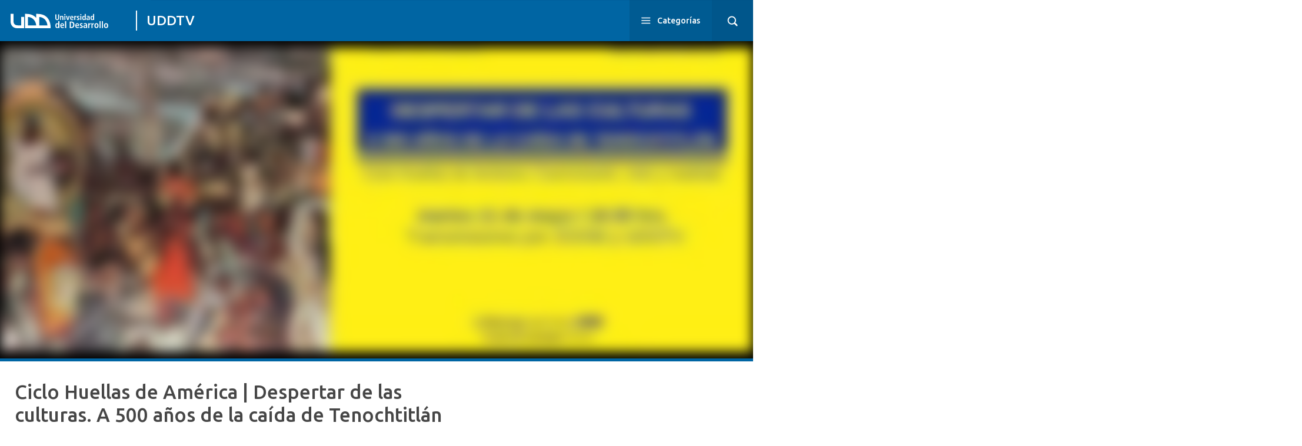

--- FILE ---
content_type: text/html; charset=UTF-8
request_url: https://uddtv.udd.cl/video/ciclo-huellas-de-america-despertar-de-las-culturas-a-500-anos-de-la-caida-de-tenochtitlan/
body_size: 34306
content:
<!DOCTYPE html>
<html lang="es">
<head>
	<meta charset="UTF-8">
	<meta name="viewport" content="width=device-width, user-scalable=no, initial-scale=1.0, maximum-scale=1.0, minimum-scale=1.0">
	<meta name='robots' content='index, follow, max-image-preview:large, max-snippet:-1, max-video-preview:-1' />
	<style>img:is([sizes="auto" i], [sizes^="auto," i]) { contain-intrinsic-size: 3000px 1500px }</style>
	
	<!-- This site is optimized with the Yoast SEO plugin v25.9 - https://yoast.com/wordpress/plugins/seo/ -->
	<title>Ciclo Huellas de América | Despertar de las culturas. A 500 años de la caída de Tenochtitlán - UDDTV</title>
	<link rel="canonical" href="https://uddtv.udd.cl/video/ciclo-huellas-de-america-despertar-de-las-culturas-a-500-anos-de-la-caida-de-tenochtitlan/" />
	<meta property="og:locale" content="es_ES" />
	<meta property="og:type" content="article" />
	<meta property="og:title" content="Ciclo Huellas de América | Despertar de las culturas. A 500 años de la caída de Tenochtitlán - UDDTV" />
	<meta property="og:description" content="UDD Vecina" />
	<meta property="og:url" content="https://uddtv.udd.cl/video/ciclo-huellas-de-america-despertar-de-las-culturas-a-500-anos-de-la-caida-de-tenochtitlan/" />
	<meta property="og:site_name" content="UDDTV" />
	<meta property="article:modified_time" content="2021-12-22T18:28:50+00:00" />
	<meta name="twitter:card" content="summary_large_image" />
	<script type="application/ld+json" class="yoast-schema-graph">{"@context":"https://schema.org","@graph":[{"@type":"WebPage","@id":"https://uddtv.udd.cl/video/ciclo-huellas-de-america-despertar-de-las-culturas-a-500-anos-de-la-caida-de-tenochtitlan/","url":"https://uddtv.udd.cl/video/ciclo-huellas-de-america-despertar-de-las-culturas-a-500-anos-de-la-caida-de-tenochtitlan/","name":"Ciclo Huellas de América | Despertar de las culturas. A 500 años de la caída de Tenochtitlán - UDDTV","isPartOf":{"@id":"https://uddtv.udd.cl/#website"},"datePublished":"2021-05-12T15:58:29+00:00","dateModified":"2021-12-22T18:28:50+00:00","breadcrumb":{"@id":"https://uddtv.udd.cl/video/ciclo-huellas-de-america-despertar-de-las-culturas-a-500-anos-de-la-caida-de-tenochtitlan/#breadcrumb"},"inLanguage":"es","potentialAction":[{"@type":"ReadAction","target":["https://uddtv.udd.cl/video/ciclo-huellas-de-america-despertar-de-las-culturas-a-500-anos-de-la-caida-de-tenochtitlan/"]}]},{"@type":"BreadcrumbList","@id":"https://uddtv.udd.cl/video/ciclo-huellas-de-america-despertar-de-las-culturas-a-500-anos-de-la-caida-de-tenochtitlan/#breadcrumb","itemListElement":[{"@type":"ListItem","position":1,"name":"Inicio","item":"https://uddtv.udd.cl/"},{"@type":"ListItem","position":2,"name":"Videos","item":"https://uddtv.udd.cl/video/"},{"@type":"ListItem","position":3,"name":"Ciclo Huellas de América | Despertar de las culturas. A 500 años de la caída de Tenochtitlán"}]},{"@type":"WebSite","@id":"https://uddtv.udd.cl/#website","url":"https://uddtv.udd.cl/","name":"UDDTV","description":"Universidad del Desarrollo","publisher":{"@id":"https://uddtv.udd.cl/#organization"},"potentialAction":[{"@type":"SearchAction","target":{"@type":"EntryPoint","urlTemplate":"https://uddtv.udd.cl/?s={search_term_string}"},"query-input":{"@type":"PropertyValueSpecification","valueRequired":true,"valueName":"search_term_string"}}],"inLanguage":"es"},{"@type":"Organization","@id":"https://uddtv.udd.cl/#organization","name":"Universidad del Desarrollo","url":"https://uddtv.udd.cl/","logo":{"@type":"ImageObject","inLanguage":"es","@id":"https://uddtv.udd.cl/#/schema/logo/image/","url":"https://uddtv.udd.cl/files/2020/06/logo-udd.png","contentUrl":"https://uddtv.udd.cl/files/2020/06/logo-udd.png","width":1200,"height":630,"caption":"Universidad del Desarrollo"},"image":{"@id":"https://uddtv.udd.cl/#/schema/logo/image/"}}]}</script>
	<!-- / Yoast SEO plugin. -->


<link rel='dns-prefetch' href='//uddtv.udd.cl' />
<link rel='dns-prefetch' href='//fonts.googleapis.com' />
<link rel="alternate" type="application/rss+xml" title="UDDTV &raquo; Feed" href="https://uddtv.udd.cl/feed/" />
<link rel="alternate" type="application/rss+xml" title="UDDTV &raquo; Feed de los comentarios" href="https://uddtv.udd.cl/comments/feed/" />
<script>(function(w,d,s,l,i){w[l]=w[l]||[];w[l].push({'gtm.start':
new Date().getTime(),event:'gtm.js'});var f=d.getElementsByTagName(s)[0],
j=d.createElement(s),dl=l!='dataLayer'?'&l='+l:'';j.async=true;j.src=
'//www.googletagmanager.com/gtm.js?id='+i+dl;f.parentNode.insertBefore(j,f);
})(window,document,'script','dataLayer','GTM-5VPXPW');</script><link rel="preconnect" href="https://fonts.googleapis.com">
<link rel="preconnect" href="https://fonts.gstatic.com" crossorigin>
<link rel="preload" href="https://uddtv.udd.cl/wp-content/themes/landings-2018/assets/fonts/ubuntu-sans-variable-latin.woff2" as="font" type="font/woff2" crossorigin><script type="text/javascript">
/* <![CDATA[ */
window._wpemojiSettings = {"baseUrl":"https:\/\/s.w.org\/images\/core\/emoji\/16.0.1\/72x72\/","ext":".png","svgUrl":"https:\/\/s.w.org\/images\/core\/emoji\/16.0.1\/svg\/","svgExt":".svg","source":{"concatemoji":"https:\/\/uddtv.udd.cl\/wp-includes\/js\/wp-emoji-release.min.js?ver=6.8.3"}};
/*! This file is auto-generated */
!function(s,n){var o,i,e;function c(e){try{var t={supportTests:e,timestamp:(new Date).valueOf()};sessionStorage.setItem(o,JSON.stringify(t))}catch(e){}}function p(e,t,n){e.clearRect(0,0,e.canvas.width,e.canvas.height),e.fillText(t,0,0);var t=new Uint32Array(e.getImageData(0,0,e.canvas.width,e.canvas.height).data),a=(e.clearRect(0,0,e.canvas.width,e.canvas.height),e.fillText(n,0,0),new Uint32Array(e.getImageData(0,0,e.canvas.width,e.canvas.height).data));return t.every(function(e,t){return e===a[t]})}function u(e,t){e.clearRect(0,0,e.canvas.width,e.canvas.height),e.fillText(t,0,0);for(var n=e.getImageData(16,16,1,1),a=0;a<n.data.length;a++)if(0!==n.data[a])return!1;return!0}function f(e,t,n,a){switch(t){case"flag":return n(e,"\ud83c\udff3\ufe0f\u200d\u26a7\ufe0f","\ud83c\udff3\ufe0f\u200b\u26a7\ufe0f")?!1:!n(e,"\ud83c\udde8\ud83c\uddf6","\ud83c\udde8\u200b\ud83c\uddf6")&&!n(e,"\ud83c\udff4\udb40\udc67\udb40\udc62\udb40\udc65\udb40\udc6e\udb40\udc67\udb40\udc7f","\ud83c\udff4\u200b\udb40\udc67\u200b\udb40\udc62\u200b\udb40\udc65\u200b\udb40\udc6e\u200b\udb40\udc67\u200b\udb40\udc7f");case"emoji":return!a(e,"\ud83e\udedf")}return!1}function g(e,t,n,a){var r="undefined"!=typeof WorkerGlobalScope&&self instanceof WorkerGlobalScope?new OffscreenCanvas(300,150):s.createElement("canvas"),o=r.getContext("2d",{willReadFrequently:!0}),i=(o.textBaseline="top",o.font="600 32px Arial",{});return e.forEach(function(e){i[e]=t(o,e,n,a)}),i}function t(e){var t=s.createElement("script");t.src=e,t.defer=!0,s.head.appendChild(t)}"undefined"!=typeof Promise&&(o="wpEmojiSettingsSupports",i=["flag","emoji"],n.supports={everything:!0,everythingExceptFlag:!0},e=new Promise(function(e){s.addEventListener("DOMContentLoaded",e,{once:!0})}),new Promise(function(t){var n=function(){try{var e=JSON.parse(sessionStorage.getItem(o));if("object"==typeof e&&"number"==typeof e.timestamp&&(new Date).valueOf()<e.timestamp+604800&&"object"==typeof e.supportTests)return e.supportTests}catch(e){}return null}();if(!n){if("undefined"!=typeof Worker&&"undefined"!=typeof OffscreenCanvas&&"undefined"!=typeof URL&&URL.createObjectURL&&"undefined"!=typeof Blob)try{var e="postMessage("+g.toString()+"("+[JSON.stringify(i),f.toString(),p.toString(),u.toString()].join(",")+"));",a=new Blob([e],{type:"text/javascript"}),r=new Worker(URL.createObjectURL(a),{name:"wpTestEmojiSupports"});return void(r.onmessage=function(e){c(n=e.data),r.terminate(),t(n)})}catch(e){}c(n=g(i,f,p,u))}t(n)}).then(function(e){for(var t in e)n.supports[t]=e[t],n.supports.everything=n.supports.everything&&n.supports[t],"flag"!==t&&(n.supports.everythingExceptFlag=n.supports.everythingExceptFlag&&n.supports[t]);n.supports.everythingExceptFlag=n.supports.everythingExceptFlag&&!n.supports.flag,n.DOMReady=!1,n.readyCallback=function(){n.DOMReady=!0}}).then(function(){return e}).then(function(){var e;n.supports.everything||(n.readyCallback(),(e=n.source||{}).concatemoji?t(e.concatemoji):e.wpemoji&&e.twemoji&&(t(e.twemoji),t(e.wpemoji)))}))}((window,document),window._wpemojiSettings);
/* ]]> */
</script>
<style id='wp-emoji-styles-inline-css' type='text/css'>

	img.wp-smiley, img.emoji {
		display: inline !important;
		border: none !important;
		box-shadow: none !important;
		height: 1em !important;
		width: 1em !important;
		margin: 0 0.07em !important;
		vertical-align: -0.1em !important;
		background: none !important;
		padding: 0 !important;
	}
</style>
<link rel='stylesheet' id='wp-block-library-css' href='https://uddtv.udd.cl/wp-includes/css/dist/block-library/style.min.css?ver=6.8.3' type='text/css' media='all' />
<style id='udd-cycles-style-inline-css' type='text/css'>
/* Header */
.wp-block-udd-cycles .cycle__header{
	padding-top: 2rem;
	padding-bottom: 2rem;
	position: relative;
	color: var( --udd-cycles--color );
}
.wp-block-udd-cycles .cycle__header::before {
	content: '';
	position: absolute;
	top: 0;
	left: 0;
	z-index: 0;
	width: 100%;
	height: 100%;
	background-image: var( --udd-cycles--background-image );
	background-position: center center;
	background-size: cover;
	opacity: var( --udd-cycles--img-opacity );
}
.wp-block-udd-cycles .cycle__header > * {
	position: relative;
	z-index: 2;
}
.wp-block-udd-cycles .cycle__epigraph {
	font-size: var( --wp--preset--font-size--large );
}
.wp-block-udd-cycles .cycle__title {
	font-size: var( --wp--preset--font-size--xx-large );
	font-weight: 700;
	text-transform: none;
	margin: .625rem 0 1rem;
}

/* Bloque */
.wp-block-udd-cycles .cycle__elements-container {
	display: grid;
	grid-gap: 25px;
}
@media ( min-width: 768px ) {
	.wp-block-udd-cycles .cycle__elements-container {
		grid-template-columns: repeat( min( 2, var( --udd-cycles--columns ) ), 1fr );
	}
}
@media ( min-width: 992px ) {
	.wp-block-udd-cycles .cycle__elements-container {
		grid-template-columns: repeat( min( 3, var( --udd-cycles--columns ) ), 1fr );
	}
}
@media ( min-width: 1200px ) {
	.wp-block-udd-cycles .cycle__elements-container {
		grid-template-columns: repeat( min( 4, var( --udd-cycles--columns ) ), 1fr );
	}
}

/* Semniarios */
.cycle__elements-container .cycle__element-wrap {
	display: flex;
}
.cycle__elements-container a.cycle__element-wrap:hover {
	text-decoration: none;
}
.wp-block-udd-cycles .cycle__element {
	flex-grow: 1;
	background: white;
	color: var( --wp--preset--color--gray-dark );
	border: 1px solid var( --wp--preset--color--gray-light );
	border-bottom-width: 5px;
	padding: 2rem;
	display: flex;
	gap: 2rem;
	flex-flow: column;
	justify-content: flex-start;
	transition: all 0.075s ease-in;
}
.wp-block-udd-cycles .cycle__element-description *:last-child {
	margin-bottom: 0;
}
.wp-block-udd-cycles .cycle__element-dtstart {
	text-transform: uppercase;
	font-weight: 500;
	letter-spacing: .125em;
	color: var( --wp--preset--color--brand-primary );
	display: block;
	border-left: 3px solid currentColor;
	line-height: 1;
	padding-left: .666em;
	font-size: var( --wp--preset--font-size--large );
}
.wp-block-udd-cycles .cycle__element-title {
	font-size: var( --wp--preset--font-size--x-large );
	font-weight: 500;
	margin-top: -1rem;
}
.wp-block-udd-cycles .cycle__element-meta {
	font-size: var( --wp--preset--font-size--small );
	text-transform: uppercase;
}
.wp-block-udd-cycles .cycle__element-hours,
.wp-block-udd-cycles .cycle__element-locations {
	font-weight: 500;
}
.wp-block-udd-cycles .cycle__element-description {
	flex-grow: 1;
}
.wp-block-udd-cycles .cycle__element-description p,
.wp-block-udd-cycles .cycle__element-footer {
	font-size: var( --wp-preset--font-size--normal ) !important;
}
.wp-block-udd-cycles a.cycle__element-wrap:hover .cycle__element {
	color: white;
	border-color: var( --wp--preset--color--brand-primary );
	background: var( --wp--preset--color--brand-primary );
	text-decoration: none;
}
.wp-block-udd-cycles a.cycle__element-wrap:hover * {
	color: white;
}

/* Estilos */
.wp-block-udd-cycles[class*="has-background"] .cycle__header {
	background-color: var( --udd-cycles--background-color );
	margin-bottom: 2rem;
	padding: 2rem;
}
.wp-block-udd-cycles.has-background-image .cycle__header {
	padding: 4.5rem 2rem;
}
.wp-block-udd-cycles.is-style-full-bg {
	padding: 1rem 0 4.5rem;
	background-color: var( --udd-cycles--background-color );
	color: var( --udd-cycles--color );
}
.wp-block-udd-cycles.is-style-full-bg .cycle__header {
	position: unset;
	padding-left: 0;
	padding-right: 0;
}
.wp-block-udd-cycles.is-style-full-bg.has-background-image > .container {
	position: unset;
}

</style>
<style id='global-styles-inline-css' type='text/css'>
:root{--wp--preset--aspect-ratio--square: 1;--wp--preset--aspect-ratio--4-3: 4/3;--wp--preset--aspect-ratio--3-4: 3/4;--wp--preset--aspect-ratio--3-2: 3/2;--wp--preset--aspect-ratio--2-3: 2/3;--wp--preset--aspect-ratio--16-9: 16/9;--wp--preset--aspect-ratio--9-16: 9/16;--wp--preset--color--black: #000000;--wp--preset--color--cyan-bluish-gray: #abb8c3;--wp--preset--color--white: #ffffff;--wp--preset--color--pale-pink: #f78da7;--wp--preset--color--vivid-red: #cf2e2e;--wp--preset--color--luminous-vivid-orange: #ff6900;--wp--preset--color--luminous-vivid-amber: #fcb900;--wp--preset--color--light-green-cyan: #7bdcb5;--wp--preset--color--vivid-green-cyan: #00d084;--wp--preset--color--pale-cyan-blue: #8ed1fc;--wp--preset--color--vivid-cyan-blue: #0693e3;--wp--preset--color--vivid-purple: #9b51e0;--wp--preset--color--brand-primary: #0062a1;--wp--preset--color--brand-primary-alt: #004e80;--wp--preset--color--brand-primary-dark: #052a42;--wp--preset--color--brand-secondary: #ff6a00;--wp--preset--color--pure-white: #FFFFFF;--wp--preset--color--gray-lighter: #f4f3f3;--wp--preset--color--gray-light: #e9e9e9;--wp--preset--color--gray: #a3a3a3;--wp--preset--color--gray-dark: #464646;--wp--preset--color--pure-black: #000000;--wp--preset--gradient--vivid-cyan-blue-to-vivid-purple: linear-gradient(135deg,rgba(6,147,227,1) 0%,rgb(155,81,224) 100%);--wp--preset--gradient--light-green-cyan-to-vivid-green-cyan: linear-gradient(135deg,rgb(122,220,180) 0%,rgb(0,208,130) 100%);--wp--preset--gradient--luminous-vivid-amber-to-luminous-vivid-orange: linear-gradient(135deg,rgba(252,185,0,1) 0%,rgba(255,105,0,1) 100%);--wp--preset--gradient--luminous-vivid-orange-to-vivid-red: linear-gradient(135deg,rgba(255,105,0,1) 0%,rgb(207,46,46) 100%);--wp--preset--gradient--very-light-gray-to-cyan-bluish-gray: linear-gradient(135deg,rgb(238,238,238) 0%,rgb(169,184,195) 100%);--wp--preset--gradient--cool-to-warm-spectrum: linear-gradient(135deg,rgb(74,234,220) 0%,rgb(151,120,209) 20%,rgb(207,42,186) 40%,rgb(238,44,130) 60%,rgb(251,105,98) 80%,rgb(254,248,76) 100%);--wp--preset--gradient--blush-light-purple: linear-gradient(135deg,rgb(255,206,236) 0%,rgb(152,150,240) 100%);--wp--preset--gradient--blush-bordeaux: linear-gradient(135deg,rgb(254,205,165) 0%,rgb(254,45,45) 50%,rgb(107,0,62) 100%);--wp--preset--gradient--luminous-dusk: linear-gradient(135deg,rgb(255,203,112) 0%,rgb(199,81,192) 50%,rgb(65,88,208) 100%);--wp--preset--gradient--pale-ocean: linear-gradient(135deg,rgb(255,245,203) 0%,rgb(182,227,212) 50%,rgb(51,167,181) 100%);--wp--preset--gradient--electric-grass: linear-gradient(135deg,rgb(202,248,128) 0%,rgb(113,206,126) 100%);--wp--preset--gradient--midnight: linear-gradient(135deg,rgb(2,3,129) 0%,rgb(40,116,252) 100%);--wp--preset--font-size--small: var( --wp--custom--font-size--small );--wp--preset--font-size--medium: clamp(14px, 0.875rem + ((1vw - 3.2px) * 0.469), 20px);--wp--preset--font-size--large: var( --wp--custom--font-size--large );--wp--preset--font-size--x-large: var( --wp--custom--font-size--x-large );--wp--preset--font-size--x-small: var( --wp--custom--font-size--x-small );--wp--preset--font-size--normal: var( --wp--custom--font-size--normal );--wp--preset--font-size--xx-large: var( --wp--custom--font-size--xx-large );--wp--preset--font-size--xxx-large: var( --wp--custom--font-size--xxx-large );--wp--preset--font-size--huge: var( --wp--custom--font-size--huge );--wp--preset--font-size--x-huge: var( --wp--custom--font-size--x-huge );--wp--preset--font-family--ubuntu: Ubuntu, Ubuntu Sans, sans-serif;--wp--preset--spacing--20: 0.44rem;--wp--preset--spacing--30: 0.67rem;--wp--preset--spacing--40: 1rem;--wp--preset--spacing--50: 1.5rem;--wp--preset--spacing--60: 2.25rem;--wp--preset--spacing--70: 3.38rem;--wp--preset--spacing--80: 5.06rem;--wp--preset--shadow--natural: 6px 6px 9px rgba(0, 0, 0, 0.2);--wp--preset--shadow--deep: 12px 12px 50px rgba(0, 0, 0, 0.4);--wp--preset--shadow--sharp: 6px 6px 0px rgba(0, 0, 0, 0.2);--wp--preset--shadow--outlined: 6px 6px 0px -3px rgba(255, 255, 255, 1), 6px 6px rgba(0, 0, 0, 1);--wp--preset--shadow--crisp: 6px 6px 0px rgba(0, 0, 0, 1);--wp--custom--font-size--x-small: clamp(0.69rem, calc(0.80rem + -0.15vw), 0.77rem);--wp--custom--font-size--small: clamp(0.82rem, calc(0.81rem + 0.03vw), 0.83rem);--wp--custom--font-size--normal: clamp(0.88rem, calc(0.83rem + 0.24vw), 1.00rem);--wp--custom--font-size--large: clamp(0.93rem, calc(0.83rem + 0.52vw), 1.20rem);--wp--custom--font-size--x-large: clamp(1.00rem, calc(0.82rem + 0.87vw), 1.44rem);--wp--custom--font-size--xx-large: clamp(1.06rem, calc(0.80rem + 1.30vw), 1.73rem);--wp--custom--font-size--xxx-large: clamp(1.13rem, calc(0.77rem + 1.83vw), 2.07rem);--wp--custom--font-size--huge: clamp(1.29rem, calc(0.63rem + 3.31vw), 2.99rem);--wp--custom--font-size--x-huge: clamp(3.00rem, calc(2.31rem + 3.45vw), 4.77rem);}:root { --wp--style--global--content-size: min(75rem, 80%);--wp--style--global--wide-size: max(95rem, 90vw); }:where(body) { margin: 0; }.wp-site-blocks > .alignleft { float: left; margin-right: 2em; }.wp-site-blocks > .alignright { float: right; margin-left: 2em; }.wp-site-blocks > .aligncenter { justify-content: center; margin-left: auto; margin-right: auto; }:where(.is-layout-flex){gap: 0.5em;}:where(.is-layout-grid){gap: 0.5em;}.is-layout-flow > .alignleft{float: left;margin-inline-start: 0;margin-inline-end: 2em;}.is-layout-flow > .alignright{float: right;margin-inline-start: 2em;margin-inline-end: 0;}.is-layout-flow > .aligncenter{margin-left: auto !important;margin-right: auto !important;}.is-layout-constrained > .alignleft{float: left;margin-inline-start: 0;margin-inline-end: 2em;}.is-layout-constrained > .alignright{float: right;margin-inline-start: 2em;margin-inline-end: 0;}.is-layout-constrained > .aligncenter{margin-left: auto !important;margin-right: auto !important;}.is-layout-constrained > :where(:not(.alignleft):not(.alignright):not(.alignfull)){max-width: var(--wp--style--global--content-size);margin-left: auto !important;margin-right: auto !important;}.is-layout-constrained > .alignwide{max-width: var(--wp--style--global--wide-size);}body .is-layout-flex{display: flex;}.is-layout-flex{flex-wrap: wrap;align-items: center;}.is-layout-flex > :is(*, div){margin: 0;}body .is-layout-grid{display: grid;}.is-layout-grid > :is(*, div){margin: 0;}body{line-height: 1.75;padding-top: 0px;padding-right: 0px;padding-bottom: 0px;padding-left: 0px;}a:where(:not(.wp-element-button)){text-decoration: underline;}:root :where(.wp-element-button, .wp-block-button__link){background-color: #32373c;border-width: 0;color: #fff;font-family: inherit;font-size: inherit;line-height: inherit;padding: calc(0.667em + 2px) calc(1.333em + 2px);text-decoration: none;}.has-black-color{color: var(--wp--preset--color--black) !important;}.has-cyan-bluish-gray-color{color: var(--wp--preset--color--cyan-bluish-gray) !important;}.has-white-color{color: var(--wp--preset--color--white) !important;}.has-pale-pink-color{color: var(--wp--preset--color--pale-pink) !important;}.has-vivid-red-color{color: var(--wp--preset--color--vivid-red) !important;}.has-luminous-vivid-orange-color{color: var(--wp--preset--color--luminous-vivid-orange) !important;}.has-luminous-vivid-amber-color{color: var(--wp--preset--color--luminous-vivid-amber) !important;}.has-light-green-cyan-color{color: var(--wp--preset--color--light-green-cyan) !important;}.has-vivid-green-cyan-color{color: var(--wp--preset--color--vivid-green-cyan) !important;}.has-pale-cyan-blue-color{color: var(--wp--preset--color--pale-cyan-blue) !important;}.has-vivid-cyan-blue-color{color: var(--wp--preset--color--vivid-cyan-blue) !important;}.has-vivid-purple-color{color: var(--wp--preset--color--vivid-purple) !important;}.has-brand-primary-color{color: var(--wp--preset--color--brand-primary) !important;}.has-brand-primary-alt-color{color: var(--wp--preset--color--brand-primary-alt) !important;}.has-brand-primary-dark-color{color: var(--wp--preset--color--brand-primary-dark) !important;}.has-brand-secondary-color{color: var(--wp--preset--color--brand-secondary) !important;}.has-pure-white-color{color: var(--wp--preset--color--pure-white) !important;}.has-gray-lighter-color{color: var(--wp--preset--color--gray-lighter) !important;}.has-gray-light-color{color: var(--wp--preset--color--gray-light) !important;}.has-gray-color{color: var(--wp--preset--color--gray) !important;}.has-gray-dark-color{color: var(--wp--preset--color--gray-dark) !important;}.has-pure-black-color{color: var(--wp--preset--color--pure-black) !important;}.has-black-background-color{background-color: var(--wp--preset--color--black) !important;}.has-cyan-bluish-gray-background-color{background-color: var(--wp--preset--color--cyan-bluish-gray) !important;}.has-white-background-color{background-color: var(--wp--preset--color--white) !important;}.has-pale-pink-background-color{background-color: var(--wp--preset--color--pale-pink) !important;}.has-vivid-red-background-color{background-color: var(--wp--preset--color--vivid-red) !important;}.has-luminous-vivid-orange-background-color{background-color: var(--wp--preset--color--luminous-vivid-orange) !important;}.has-luminous-vivid-amber-background-color{background-color: var(--wp--preset--color--luminous-vivid-amber) !important;}.has-light-green-cyan-background-color{background-color: var(--wp--preset--color--light-green-cyan) !important;}.has-vivid-green-cyan-background-color{background-color: var(--wp--preset--color--vivid-green-cyan) !important;}.has-pale-cyan-blue-background-color{background-color: var(--wp--preset--color--pale-cyan-blue) !important;}.has-vivid-cyan-blue-background-color{background-color: var(--wp--preset--color--vivid-cyan-blue) !important;}.has-vivid-purple-background-color{background-color: var(--wp--preset--color--vivid-purple) !important;}.has-brand-primary-background-color{background-color: var(--wp--preset--color--brand-primary) !important;}.has-brand-primary-alt-background-color{background-color: var(--wp--preset--color--brand-primary-alt) !important;}.has-brand-primary-dark-background-color{background-color: var(--wp--preset--color--brand-primary-dark) !important;}.has-brand-secondary-background-color{background-color: var(--wp--preset--color--brand-secondary) !important;}.has-pure-white-background-color{background-color: var(--wp--preset--color--pure-white) !important;}.has-gray-lighter-background-color{background-color: var(--wp--preset--color--gray-lighter) !important;}.has-gray-light-background-color{background-color: var(--wp--preset--color--gray-light) !important;}.has-gray-background-color{background-color: var(--wp--preset--color--gray) !important;}.has-gray-dark-background-color{background-color: var(--wp--preset--color--gray-dark) !important;}.has-pure-black-background-color{background-color: var(--wp--preset--color--pure-black) !important;}.has-black-border-color{border-color: var(--wp--preset--color--black) !important;}.has-cyan-bluish-gray-border-color{border-color: var(--wp--preset--color--cyan-bluish-gray) !important;}.has-white-border-color{border-color: var(--wp--preset--color--white) !important;}.has-pale-pink-border-color{border-color: var(--wp--preset--color--pale-pink) !important;}.has-vivid-red-border-color{border-color: var(--wp--preset--color--vivid-red) !important;}.has-luminous-vivid-orange-border-color{border-color: var(--wp--preset--color--luminous-vivid-orange) !important;}.has-luminous-vivid-amber-border-color{border-color: var(--wp--preset--color--luminous-vivid-amber) !important;}.has-light-green-cyan-border-color{border-color: var(--wp--preset--color--light-green-cyan) !important;}.has-vivid-green-cyan-border-color{border-color: var(--wp--preset--color--vivid-green-cyan) !important;}.has-pale-cyan-blue-border-color{border-color: var(--wp--preset--color--pale-cyan-blue) !important;}.has-vivid-cyan-blue-border-color{border-color: var(--wp--preset--color--vivid-cyan-blue) !important;}.has-vivid-purple-border-color{border-color: var(--wp--preset--color--vivid-purple) !important;}.has-brand-primary-border-color{border-color: var(--wp--preset--color--brand-primary) !important;}.has-brand-primary-alt-border-color{border-color: var(--wp--preset--color--brand-primary-alt) !important;}.has-brand-primary-dark-border-color{border-color: var(--wp--preset--color--brand-primary-dark) !important;}.has-brand-secondary-border-color{border-color: var(--wp--preset--color--brand-secondary) !important;}.has-pure-white-border-color{border-color: var(--wp--preset--color--pure-white) !important;}.has-gray-lighter-border-color{border-color: var(--wp--preset--color--gray-lighter) !important;}.has-gray-light-border-color{border-color: var(--wp--preset--color--gray-light) !important;}.has-gray-border-color{border-color: var(--wp--preset--color--gray) !important;}.has-gray-dark-border-color{border-color: var(--wp--preset--color--gray-dark) !important;}.has-pure-black-border-color{border-color: var(--wp--preset--color--pure-black) !important;}.has-vivid-cyan-blue-to-vivid-purple-gradient-background{background: var(--wp--preset--gradient--vivid-cyan-blue-to-vivid-purple) !important;}.has-light-green-cyan-to-vivid-green-cyan-gradient-background{background: var(--wp--preset--gradient--light-green-cyan-to-vivid-green-cyan) !important;}.has-luminous-vivid-amber-to-luminous-vivid-orange-gradient-background{background: var(--wp--preset--gradient--luminous-vivid-amber-to-luminous-vivid-orange) !important;}.has-luminous-vivid-orange-to-vivid-red-gradient-background{background: var(--wp--preset--gradient--luminous-vivid-orange-to-vivid-red) !important;}.has-very-light-gray-to-cyan-bluish-gray-gradient-background{background: var(--wp--preset--gradient--very-light-gray-to-cyan-bluish-gray) !important;}.has-cool-to-warm-spectrum-gradient-background{background: var(--wp--preset--gradient--cool-to-warm-spectrum) !important;}.has-blush-light-purple-gradient-background{background: var(--wp--preset--gradient--blush-light-purple) !important;}.has-blush-bordeaux-gradient-background{background: var(--wp--preset--gradient--blush-bordeaux) !important;}.has-luminous-dusk-gradient-background{background: var(--wp--preset--gradient--luminous-dusk) !important;}.has-pale-ocean-gradient-background{background: var(--wp--preset--gradient--pale-ocean) !important;}.has-electric-grass-gradient-background{background: var(--wp--preset--gradient--electric-grass) !important;}.has-midnight-gradient-background{background: var(--wp--preset--gradient--midnight) !important;}.has-small-font-size{font-size: var(--wp--preset--font-size--small) !important;}.has-medium-font-size{font-size: var(--wp--preset--font-size--medium) !important;}.has-large-font-size{font-size: var(--wp--preset--font-size--large) !important;}.has-x-large-font-size{font-size: var(--wp--preset--font-size--x-large) !important;}.has-x-small-font-size{font-size: var(--wp--preset--font-size--x-small) !important;}.has-normal-font-size{font-size: var(--wp--preset--font-size--normal) !important;}.has-xx-large-font-size{font-size: var(--wp--preset--font-size--xx-large) !important;}.has-xxx-large-font-size{font-size: var(--wp--preset--font-size--xxx-large) !important;}.has-huge-font-size{font-size: var(--wp--preset--font-size--huge) !important;}.has-x-huge-font-size{font-size: var(--wp--preset--font-size--x-huge) !important;}.has-ubuntu-font-family{font-family: var(--wp--preset--font-family--ubuntu) !important;}
:where(.wp-block-post-template.is-layout-flex){gap: 1.25em;}:where(.wp-block-post-template.is-layout-grid){gap: 1.25em;}
:where(.wp-block-columns.is-layout-flex){gap: 2em;}:where(.wp-block-columns.is-layout-grid){gap: 2em;}
:root :where(.wp-block-pullquote){font-size: clamp(0.984em, 0.984rem + ((1vw - 0.2em) * 0.645), 1.5em);line-height: 1.6;}
</style>
<link rel='stylesheet' id='udd-events-metadata-css' href='https://uddtv.udd.cl/wp-content/plugins/udd-event-cpt-plugin/css/event-metadata.css?ver=1744814672' type='text/css' media='all' />
<link rel='stylesheet' id='tablesaw-stackonly-css-css' href='https://uddtv.udd.cl/wp-content/plugins/udd-blocks/inc/../node_modules/tablesaw/dist/stackonly/tablesaw.stackonly.css?ver=3.1.2' type='text/css' media='all' />
<link rel='stylesheet' id='slick-style-css' href='https://uddtv.udd.cl/wp-content/themes/landings-2018/node_modules/slick-carousel/slick/slick.css?ver=screen' type='text/css' media='all' />
<link rel='stylesheet' id='slick-theme-css' href='https://uddtv.udd.cl/wp-content/themes/landings-2018/node_modules/slick-carousel/slick/slick-theme.css?ver=screen' type='text/css' media='all' />
<link rel='stylesheet' id='landings-2018-css' href='https://uddtv.udd.cl/wp-content/themes/landings-2018/assets/dist/style.e41f1cdf.css' type='text/css' media='all' />
<link rel='stylesheet' id='udd-tv-css' href='https://uddtv.udd.cl/wp-content/themes/udd-tv-2/style.css?ver=20191217' type='text/css' media='screen' />
<link rel='stylesheet' id='landings-2018__fonts-css' href='https://fonts.googleapis.com/css2?family=Ubuntu%3Aital%2Cwght%400%2C400%3B0%2C500%3B0%2C700%3B1%2C400%3B1%2C500%3B1%2C700&#038;display=swap&#038;ver=6.8.3' type='text/css' media='all' />
<script src='https://uddtv.udd.cl/wp-includes/js/jquery/jquery.min.js?ver=3.7.1' defer></script><script src='https://uddtv.udd.cl/wp-includes/js/jquery/jquery-migrate.min.js?ver=3.4.1' defer></script><link rel="https://api.w.org/" href="https://uddtv.udd.cl/wp-json/" /><link rel="alternate" title="JSON" type="application/json" href="https://uddtv.udd.cl/wp-json/wp/v2/videos/4555" /><link rel="EditURI" type="application/rsd+xml" title="RSD" href="https://uddtv.udd.cl/xmlrpc.php?rsd" />
<meta name="generator" content="WordPress 6.8.3" />
<link rel='shortlink' href='https://uddtv.udd.cl/?p=4555' />
<link rel="alternate" title="oEmbed (JSON)" type="application/json+oembed" href="https://uddtv.udd.cl/wp-json/oembed/1.0/embed?url=https%3A%2F%2Fuddtv.udd.cl%2Fvideo%2Fciclo-huellas-de-america-despertar-de-las-culturas-a-500-anos-de-la-caida-de-tenochtitlan%2F" />
<link rel="alternate" title="oEmbed (XML)" type="text/xml+oembed" href="https://uddtv.udd.cl/wp-json/oembed/1.0/embed?url=https%3A%2F%2Fuddtv.udd.cl%2Fvideo%2Fciclo-huellas-de-america-despertar-de-las-culturas-a-500-anos-de-la-caida-de-tenochtitlan%2F&#038;format=xml" />
<meta property="og:image" content="https://i.ytimg.com/vi/XCcUiZmVaaA/hqdefault.jpg"><meta property="og:image:width" content="480"><meta property="og:image:height" content="360"><style class='wp-fonts-local' type='text/css'>
@font-face{font-family:Ubuntu;font-style:normal;font-weight:100 800;font-display:swap;src:url('https://uddtv.udd.cl/wp-content/themes/landings-2018/assets/fonts/ubuntu-sans-variable-latin.woff2') format('woff2');font-stretch:normal;}
@font-face{font-family:Ubuntu;font-style:italic;font-weight:100 800;font-display:swap;src:url('https://uddtv.udd.cl/wp-content/themes/landings-2018/assets/fonts/ubuntu-sans-variable-latin.woff2') format('woff2');font-stretch:normal;}
</style>
		<style type="text/css" id="wp-custom-css">
			.hero__video .wp-block-embed .wp-block-embed__wrapper {
	position: unset;
}
.wp-block-udd-videos-row + .wp-block-streaming-events {
	margin-top: 50px;
}
.slick-next,
.slick-prev {
	background: transparent !important;
	border: none;
	color: transparent;
}
.slick-arrow:hover {
	color: transparent;
}
.home .wp-block-categories-menu {
	margin-top: 50px;
}		</style>
		</head>
<body class="wp-singular video-template-default single single-video postid-4555 wp-embed-responsive wp-theme-landings-2018 wp-child-theme-udd-tv-2 theme--uddtv2">
	<noscript><iframe src="//www.googletagmanager.com/ns.html?id=GTM-5VPXPW"
height="0" width="0" style="display:none;visibility:hidden"></iframe></noscript>	<!-- SVG Sprite icons -->
	<div style="position:absolute;z-index:-1;">
	<?xml version="1.0" encoding="utf-8"?><svg xmlns="http://www.w3.org/2000/svg" xmlns:xlink="http://www.w3.org/1999/xlink"><symbol viewBox="0 0 32 37" id="alert" xmlns="http://www.w3.org/2000/svg"><path d="M3.742 28.02c2.403-1.663 3.605-5.737 3.605-12.18 0-6.029 3.728-8.357 6.835-9.23l.083-.041s.87-.291 2.071-.291a7.25 7.25 0 012.03.29h.042c3.107.874 6.835 3.202 6.835 9.23 0 3.658.373 6.527 1.16 8.647h-14.25c-.705 0-1.244.54-1.244 1.247 0 .707.539 1.247 1.243 1.247h15.619c.331.416.704.749 1.077.998.29.208.497.54.497.873 0 .582-.456 1.04-1.036 1.04H4.322c-.58 0-1.035-.458-1.035-1.04 0-.25.165-.582.455-.79zM16.305 2.494c.873 0 1.538.666 1.663 1.497a10.755 10.755 0 00-3.284 0c.083-.831.748-1.497 1.621-1.497zm.41 32.012c-.995 0-1.907-.5-2.487-1.248H19.2c-.58.749-1.492 1.248-2.487 1.248zM4.28 32.427h7.046c.497 2.62 2.735 4.573 5.387 4.573 2.653 0 4.89-1.954 5.388-4.573h6.217c1.948 0 3.481-1.538 3.481-3.492 0-1.164-.58-2.287-1.575-2.952-.953-.665-2.528-2.827-2.528-10.102 0-6.984-4.103-9.936-7.294-11.183.041-.208.041-.374.041-.54C20.444 1.87 18.58 0 16.3 0s-4.144 1.87-4.144 4.157c0 .167 0 .374.041.54-3.191 1.248-7.294 4.2-7.294 11.184 0 7.275-1.575 9.437-2.528 10.102A3.562 3.562 0 00.8 28.935c0 1.954 1.533 3.492 3.481 3.492z"/></symbol><symbol viewBox="0 0 11 10" id="back" xmlns="http://www.w3.org/2000/svg"><path d="M5.609.403a.6.6 0 01.004.845L2.825 4.046h6.754c.326 0 .592.266.592.597a.595.595 0 01-.592.598H2.825l2.793 2.797a.605.605 0 01-.005.846.595.595 0 01-.84-.005L.987 5.066a.67.67 0 01-.124-.188.599.599 0 01.124-.648L4.773.417a.585.585 0 01.836-.014z"/></symbol><symbol viewBox="0 0 60 49" id="biblioteca" xmlns="http://www.w3.org/2000/svg"><g clip-path="url(#aca)"><path fill-rule="evenodd" clip-rule="evenodd" d="M19.057 0a3 3 0 00-3 3v14.064l-7.399 5.49a2 2 0 00-.761 1.178L4.589 38.85a.98.98 0 01-.108.283L.266 46.508C-.495 47.84.467 49.5 2.003 49.5h16.668a2 2 0 001.872-1.298l1.014-2.702L28.95 41h12.107a3 3 0 003-3v-4h12.5a3 3 0 003-3V14a3 3 0 00-3-3h-12.5V3a3 3 0 00-3-3h-22zm25 13.5v18h11a2 2 0 002-2v-14a2 2 0 00-2-2h-11zm-2.5-2.5V3.5a1 1 0 00-1-1h-21a1 1 0 00-1 1v11.71l1.53-1.136a4.244 4.244 0 015.47.349V14a3 3 0 013-3h13zm0 20.5v-18h-11.5a2 2 0 00-2 2v14a2 2 0 002 2h11.5zm0 2.5v3.5a1 1 0 01-1 1h-21a1 1 0 01-1-1v-12l6.491-4.544c.183-.128.353-.268.509-.418V31a3 3 0 003 3h13zm-17.5-28.75c0-.69.56-1.25 1.25-1.25h9.5a1.25 1.25 0 110 2.5h-9.5c-.69 0-1.25-.56-1.25-1.25zM3.057 47l4-7 3.42-15.145a1 1 0 01.37-.576l10.703-8.134a1.779 1.779 0 112.118 2.858L16.057 24.5V38a3 3 0 003 3h5l-5 3-1 3h-15zm27.75-30a1.25 1.25 0 100 2.5h7a1.25 1.25 0 100-2.5h-7zm-1.25 5.25c0-.69.56-1.25 1.25-1.25h7a1.25 1.25 0 110 2.5h-7c-.69 0-1.25-.56-1.25-1.25zM46.807 17a1.25 1.25 0 100 2.5h7a1.25 1.25 0 100-2.5h-7zm-1.25 5.25c0-.69.56-1.25 1.25-1.25h7a1.25 1.25 0 110 2.5h-7c-.69 0-1.25-.56-1.25-1.25zm1.25 2.75a1.25 1.25 0 100 2.5h7a1.25 1.25 0 100-2.5h-7zm-17.25 1.25c0-.69.56-1.25 1.25-1.25h7a1.25 1.25 0 110 2.5h-7c-.69 0-1.25-.56-1.25-1.25z"/></g><defs><clipPath id="aca"><path d="M0 0h60v49H0z"/></clipPath></defs></symbol><symbol viewBox="0 0 24 24" id="calendar" xmlns="http://www.w3.org/2000/svg"><path d="M19 3h-2V2c0-.6-.4-1-1-1s-1 .4-1 1v1H9V2c0-.6-.4-1-1-1s-1 .4-1 1v1H5C3.3 3 2 4.3 2 6v14c0 1.7 1.3 3 3 3h14c1.7 0 3-1.3 3-3V6c0-1.7-1.3-3-3-3zM5 5h2v1c0 .6.4 1 1 1s1-.4 1-1V5h6v1c0 .6.4 1 1 1s1-.4 1-1V5h2c.6 0 1 .4 1 1v3H4V6c0-.6.4-1 1-1zm14 16H5c-.6 0-1-.4-1-1v-9h16v9c0 .6-.4 1-1 1z"/></symbol><symbol viewBox="0 0 11 11" id="calendar-alt" xmlns="http://www.w3.org/2000/svg"><path d="M10 4V2.002H8.65v.497c0 .276-.2.501-.45.501-.249 0-.45-.224-.45-.501V2h-4.5v.498c0 .276-.2.501-.45.501s-.45-.224-.45-.501V2H1v2h9zm0 1H1v4.998L9.998 10 10 5zM8.708 1.375h1.373c.508 0 .919.41.919.919v7.787a.919.919 0 01-.919.919H.92a.918.918 0 01-.92-.919V2.294c0-.508.411-.919.919-.919h1.373V.46a.458.458 0 11.916 0v.915h4.584V.46a.458.458 0 11.916 0v.915z"/></symbol><symbol viewBox="0 0 35 48" id="canvas-udd" xmlns="http://www.w3.org/2000/svg"><path d="M16.497 29.046h-5.283c-.68 0-1.217-.57-1.217-1.258 0-.688.537-1.258 1.217-1.258h5.283v-5.648c0-.688.537-1.259 1.217-1.259.679 0 1.216.571 1.216 1.259v5.648h5.284c.679 0 1.216.57 1.216 1.258 0 .688-.536 1.258-1.216 1.258H18.93v5.648c0 .69-.536 1.258-1.216 1.258-.68 0-1.217-.57-1.217-1.258v-5.648zm16.717 18.642H6.608C2.957 47.688 0 44.56 0 40.73V4.96c0-.69.54-1.262 1.223-1.262s1.223.572 1.223 1.262v35.77c0 2.452 1.875 4.435 4.162 4.435h26.608c.682 0 1.223.572 1.223 1.262 0 .69-.541 1.262-1.225 1.262zm0 0c-.682 0-1.223-.572-1.223-1.262V8.27c0-.69.541-1.262 1.223-1.262.683 0 1.224.572 1.224 1.262v38.157c0 .69-.54 1.262-1.224 1.262zM29.176 2.524H5.262c-1.572 0-2.816 1.031-2.816 2.242 0 1.21 1.244 2.241 2.816 2.241h27.954c.682 0 1.223.572 1.223 1.262 0 .69-.541 1.263-1.225 1.263H5.262C2.372 9.532 0 7.408 0 4.766 0 2.123 2.373 0 5.262 0h23.915c5.249 0 5.262.002 5.262 1.308 0 .805-.789 1.438-1.537 1.244a177.83 177.83 0 00-3.726-.028z"/></symbol><symbol viewBox="0 0 68 45" id="certificados" xmlns="http://www.w3.org/2000/svg"><path fill-rule="evenodd" clip-rule="evenodd" d="M3 0a3 3 0 00-3 3v27a3 3 0 003 3h12v3.083A6.002 6.002 0 0010 42v1a2 2 0 002 2h28a2 2 0 002-2v-1a6.002 6.002 0 00-4.5-5.811V33h5.964c2.168 4.16 6.52 7 11.536 7 7.18 0 13-5.82 13-13s-5.82-13-13-13c-1.032 0-2.037.12-3 .348V3a3 3 0 00-3-3H3zm46.5 5V3.5a1 1 0 00-1-1h-45a1 1 0 00-1 1V5h47zm-47 2.5v22a1 1 0 001 1h38.977A13.01 13.01 0 0142 27c0-5.214 3.07-9.711 7.5-11.783V7.5h-47zM35 33H17.5v3H35v-3zM11.25 13a1.25 1.25 0 100 2.5h14.5a1.25 1.25 0 100-2.5h-14.5zm1.25 29a3.5 3.5 0 013.5-3.5h20a3.5 3.5 0 013.5 3.5.5.5 0 01-.5.5H13a.5.5 0 01-.5-.5zm-1.25-24a1.25 1.25 0 100 2.5h14.5a1.25 1.25 0 100-2.5h-14.5zM10 24.25c0-.69.56-1.25 1.25-1.25h9.5a1.25 1.25 0 110 2.5h-9.5c-.69 0-1.25-.56-1.25-1.25zM6.25 23a1.25 1.25 0 100 2.5 1.25 1.25 0 000-2.5zM5 19.25a1.25 1.25 0 112.5 0 1.25 1.25 0 01-2.5 0zM6.25 13a1.25 1.25 0 100 2.5 1.25 1.25 0 000-2.5zM65.5 27c0 5.799-4.7 10.5-10.5 10.5S44.5 32.799 44.5 27 49.2 16.5 55 16.5 65.5 21.201 65.5 27zm-3.751-2.91a1.25 1.25 0 10-1.89-1.636l-6.134 7.085-3.526-4.072a1.25 1.25 0 00-1.89 1.636l4.336 5.008c.279.323.686.468 1.08.425.393.042.8-.102 1.08-.425l6.944-8.02z"/></symbol><symbol viewBox="0 0 17 13" id="check" xmlns="http://www.w3.org/2000/svg"><path d="M16.91 1.522L15.52.095A.299.299 0 0015.3 0a.287.287 0 00-.221.095L5.447 9.784l-3.505-3.5a.312.312 0 00-.221-.095.312.312 0 00-.221.094L.095 7.686a.314.314 0 000 .45l4.42 4.415c.285.283.632.449.924.449.419 0 .782-.307.916-.434h.008L16.918 1.971c.11-.134.11-.331-.008-.45z"/></symbol><symbol viewBox="0 0 17 10" id="chevron-down" xmlns="http://www.w3.org/2000/svg"><path d="M.624.397a1.194 1.194 0 011.69.004l5.958 6.003 5.95-6V.403a1.199 1.199 0 111.702 1.692L9.455 8.619l-.584.58-.005.004a.842.842 0 01-1.19-.004l-.581-.585L.62 2.092A1.2 1.2 0 01.624.397z"/></symbol><symbol viewBox="0 0 11 17" id="chevron-left" xmlns="http://www.w3.org/2000/svg"><path d="M9.82 1.1c.468.47.465 1.226-.003 1.69L3.814 8.749l6 5.95a1.199 1.199 0 11-1.69 1.702L1.597 9.932l-.58-.585a.844.844 0 010-1.196l.586-.58 6.522-6.474A1.2 1.2 0 019.82 1.1z"/></symbol><symbol viewBox="0 0 22 42" id="chevron-left-thin" xmlns="http://www.w3.org/2000/svg"><path d="M21.707 1.707L2.414 21l19.293 19.293a1 1 0 01-1.414 1.414l-20-20a1 1 0 010-1.414l20-20a1 1 0 011.414 1.414z"/></symbol><symbol viewBox="0 0 10 17" id="chevron-right" xmlns="http://www.w3.org/2000/svg"><path d="M.733 16.396l-.003-.003a1.194 1.194 0 01.007-1.688l6.002-5.957-6-5.95A1.199 1.199 0 112.43 1.096l6.525 6.469.58.584.004.005a.842.842 0 01-.005 1.191l-.584.58L2.428 16.4a1.2 1.2 0 01-1.695-.004z"/></symbol><symbol viewBox="0 0 22 42" id="chevron-right-thin" xmlns="http://www.w3.org/2000/svg"><path d="M.293 1.707A1 1 0 011.707.293l20 20a1 1 0 010 1.414l-20 20a1 1 0 01-1.414-1.414L19.586 21 .293 1.707z"/></symbol><symbol viewBox="0 0 17 10" id="chevron-top" xmlns="http://www.w3.org/2000/svg"><path d="M15.92 9.1l-.003.002a1.194 1.194 0 01-1.688-.007L8.272 3.093l-5.95 6A1.199 1.199 0 11.62 7.402L7.09.877l.584-.58.005-.004A.842.842 0 018.87.297l.58.585 6.475 6.522A1.2 1.2 0 0115.92 9.1z"/></symbol><symbol viewBox="0 0 24 24" id="clock" xmlns="http://www.w3.org/2000/svg"><path d="M12 1C5.9 1 1 5.9 1 12s4.9 11 11 11 11-4.9 11-11S18.1 1 12 1zm0 20c-5 0-9-4-9-9s4-9 9-9 9 4 9 9-4 9-9 9z"/><path d="M16.4 13.1L13 11.4V6c0-.6-.4-1-1-1s-1 .4-1 1v6c0 .4.2.7.6.9l4 2c.1.1.2.1.4.1.4 0 .7-.2.9-.6s0-1-.5-1.3z"/></symbol><symbol viewBox="0 0 24 24" id="close" xmlns="http://www.w3.org/2000/svg"><path d="M18.984 6.422L13.406 12l5.578 5.578-1.406 1.406L12 13.406l-5.578 5.578-1.406-1.406L10.594 12 5.016 6.422l1.406-1.406L12 10.594l5.578-5.578z"/></symbol><symbol viewBox="0 0 49 39" id="content" xmlns="http://www.w3.org/2000/svg"><path d="M4.562 29.903V5.676a3.16 3.16 0 013.16-3.16h31.6a3.16 3.16 0 012.987 2.127c.19.55.645 1.033 1.226 1.033.582 0 1.064-.477.948-1.047a5.273 5.273 0 00-5.16-4.22h-31.6a5.273 5.273 0 00-5.267 5.267v24.227H1.402A1.053 1.053 0 00.35 30.956v3.16a2.106 2.106 0 002.107 2.107H34.11a1 1 0 001-1v-.107a1 1 0 00-1-1H2.456V32.01h31.653a1 1 0 001-1v-.107a1 1 0 00-1-1H4.562z"/><path d="M36.163 5.623a1 1 0 00-1-1H7.723a1.053 1.053 0 00-1.054 1.053v21.067a1.054 1.054 0 001.054 1.053h26.386a1 1 0 001-1v-.107a1 1 0 00-1-1H8.776V6.73h26.387a1 1 0 001-1v-.106z"/><path d="M41.43 25.883V23.51a8.427 8.427 0 10-2.107 0v2.373a3.16 3.16 0 00-2.107 2.966v6.32a3.16 3.16 0 106.32 0v-6.32a3.16 3.16 0 00-2.106-2.966zm-7.374-10.727a6.32 6.32 0 1112.64 0 6.32 6.32 0 01-12.64 0zM41.43 35.17a1.053 1.053 0 11-2.107 0v-6.32a1.053 1.053 0 112.107 0v6.32zM21.416 16.21a1.053 1.053 0 102.107 0 1.053 1.053 0 00-2.107 0zm-6.32 0a1.053 1.053 0 102.106 0 1.053 1.053 0 00-2.106 0zm12.64 0a1.053 1.053 0 102.107 0 1.053 1.053 0 00-2.107 0z"/></symbol><symbol viewBox="0 0 18 18" id="download" xmlns="http://www.w3.org/2000/svg"><path d="M9.054 9.253l2.549-2.55a.85.85 0 111.202 1.203l-4 4a.85.85 0 01-1.202 0l-4-4a.85.85 0 011.202-1.202l2.549 2.549V1.305a.85.85 0 011.7 0v7.948zm6.3 2.052a.85.85 0 011.7 0v3.333a2.517 2.517 0 01-2.517 2.517H2.87a2.517 2.517 0 01-2.516-2.517v-3.333a.85.85 0 011.7 0v3.333c0 .451.365.817.816.817h11.667a.817.817 0 00.817-.817v-3.333z"/></symbol><symbol viewBox="0 0 60 44" id="editar-perfil-udd" xmlns="http://www.w3.org/2000/svg"><path d="M36.212 21.34l4.703-4.704h-7.348c-.707 0-1.264-.602-1.264-1.327 0-.724.557-1.326 1.264-1.326h9.448c.164 0 .32.032.463.09l5.546-5.545V5.185c0-1.1-.815-1.981-1.794-1.981H4.324c-.98 0-1.795.88-1.795 1.98v33.503c0 1.1.815 1.98 1.795 1.98H47.23c.98 0 1.794-.88 1.794-1.98V21.425l-6.44 6.44a1.191 1.191 0 01-.529.306l-6.55 1.787a1.191 1.191 0 01-1.463-1.463l1.232-4.517h-1.707c-.707 0-1.264-.603-1.264-1.327s.557-1.327 1.264-1.327h2.448c.067 0 .133.005.197.016zM51.553 5.998l.662-.661a4.56 4.56 0 016.448 6.448l-7.11 7.11v19.792c0 2.547-1.93 4.633-4.323 4.633H4.324C1.93 43.32 0 41.232 0 38.685v-33.5C0 2.637 1.93.55 4.324.55H47.23c2.393 0 4.323 2.087 4.323 4.635v.813zM25.77 27.97c1.301.688 2.13 2.122 2.13 3.669v2.208c.006.725-.552 1.33-1.26 1.33H8.646c-.707 0-1.265-.603-1.265-1.327v-2.213c0-1.564.848-3.013 2.123-3.661l3.533-2.349a7.089 7.089 0 01-1.891-4.6l-.155-4.377c0-3.597 2.729-6.517 6.114-6.517h1.068c3.379 0 6.116 2.917 6.116 6.503l-.156 4.391c-.063 1.744-.747 3.386-1.895 4.604l3.531 2.34zm-.396 4.553v-.884c0-.561-.3-1.074-.765-1.312a.936.936 0 01-.11-.066l-5.162-3.417a1.347 1.347 0 01-.589-1.18 1.34 1.34 0 01.684-1.122c1.286-.694 2.122-2.078 2.176-3.615l.156-4.341c0-2.092-1.62-3.8-3.587-3.8h-1.068c-1.97 0-3.585 1.712-3.585 3.813l.155 4.329c.053 1.533.886 2.917 2.168 3.611.407.22.665.652.682 1.125.017.471-.203.92-.587 1.175l-5.2 3.447c-.52.271-.829.78-.829 1.35v.887h15.461zM57.353 9.768a2.206 2.206 0 00-3.12-3.12L38.168 22.71 36.999 27l4.29-1.17L57.353 9.768z"/></symbol><symbol viewBox="0 0 14 14" id="external" xmlns="http://www.w3.org/2000/svg"><path d="M11.19 1.75H9a.75.75 0 010-1.5h4a.75.75 0 01.75.75v4a.75.75 0 01-1.5 0V2.81L6.197 8.865a.75.75 0 11-1.06-1.061l6.052-6.053zm-.94 5.917a.75.75 0 011.5 0v4c0 1.15-.933 2.083-2.083 2.083H2.333A2.083 2.083 0 01.25 11.667V4.333c0-1.15.933-2.083 2.083-2.083h4a.75.75 0 110 1.5h-4a.583.583 0 00-.583.583v7.334c0 .322.261.583.583.583h7.334a.583.583 0 00.583-.583v-4z"/></symbol><symbol viewBox="0 0 10 21" id="facebook" xmlns="http://www.w3.org/2000/svg"><path d="M6.371 7.133v-2.5c0-.69.504-1.25 1.125-1.25h1.125V.258h-2.25c-1.864 0-3.375 1.679-3.375 3.75v3.125H.746v3.125h2.25v10h3.375v-10h2.25l1.125-3.125H6.371z"/></symbol><symbol viewBox="0 0 22 18" id="filters" xmlns="http://www.w3.org/2000/svg"><path d="M17.139 13.306h-1.917c-1 0-1-1.5 0-1.5h5.334c1 0 1 1.5 0 1.5h-1.917V17c0 1-1.5 1-1.5 0v-3.694zm-7.111-8.612V1c0-1 1.5-1 1.5 0v3.694h1.916c1 0 1 1.5 0 1.5H8.111c-1 0-1-1.5 0-1.5h1.917zm-7.111 6.834H1c-1 0-1-1.5 0-1.5h5.333c1 0 1 1.5 0 1.5H4.417V17c0 1-1.5 1-1.5 0v-5.472zm0-4.306V1c0-1 1.5-1 1.5 0v6.222c0 1-1.5 1-1.5 0zM10.027 17V9c0-1 1.5-1 1.5 0v8c0 1-1.5 1-1.5 0zm7.112-8V1c0-1 1.5-1 1.5 0v8c0 1-1.5 1-1.5 0z"/></symbol><symbol viewBox="0 0 61 52" id="guia-de-expertos-udd" xmlns="http://www.w3.org/2000/svg"><path d="M38.388 43.837c1.3.687 2.13 2.122 2.13 3.668v2.208c.005.726-.553 1.33-1.261 1.33H21.265c-.708 0-1.265-.602-1.265-1.326v-2.213c0-1.564.847-3.013 2.123-3.661l3.532-2.35c-1.145-1.219-1.829-2.86-1.89-4.6l-.156-4.376c0-3.597 2.73-6.517 6.115-6.517h1.067c3.38 0 6.116 2.917 6.116 6.503l-.156 4.391c-.062 1.743-.746 3.385-1.894 4.603l3.53 2.34zm-.396 4.553v-.885c0-.56-.301-1.074-.766-1.311a.935.935 0 01-.11-.066l-5.162-3.417a1.347 1.347 0 01-.588-1.18c.021-.474.278-.903.684-1.122 1.286-.694 2.122-2.079 2.175-3.615l.156-4.342c0-2.091-1.62-3.8-3.587-3.8h-1.067c-1.97 0-3.585 1.713-3.585 3.814l.154 4.328c.054 1.533.887 2.917 2.168 3.612.407.22.666.651.683 1.125.017.47-.204.919-.587 1.175l-5.2 3.447c-.52.271-.83.78-.83 1.35v.887h15.462zm2.069-41.2l-5.91-.903-2.65-5.651a1.105 1.105 0 00-2.002 0l-2.653 5.65-5.907.903a1.106 1.106 0 00-.625 1.865l4.306 4.416-1.017 6.247a1.105 1.105 0 001.626 1.145l5.271-2.914 5.27 2.914a1.106 1.106 0 001.626-1.145l-1.02-6.247 4.31-4.416a1.104 1.104 0 00-.625-1.865zm-5.657 5.136a1.107 1.107 0 00-.3.95l.744 4.55-3.813-2.108a1.102 1.102 0 00-1.07 0l-3.815 2.109.74-4.551a1.105 1.105 0 00-.298-.95L23.397 9.05l4.366-.667c.364-.056.677-.289.834-.623l1.902-4.053 1.902 4.053c.156.334.469.567.833.623l4.367.667-3.197 3.276zm25.657 4.864l-5.91-.903-2.65-5.651a1.105 1.105 0 00-2.002 0l-2.653 5.65-5.907.903a1.106 1.106 0 00-.625 1.865l4.306 4.416-1.017 6.247a1.105 1.105 0 001.626 1.145l5.271-2.914 5.27 2.914a1.106 1.106 0 001.626-1.145l-1.02-6.247 4.31-4.416a1.104 1.104 0 00-.625-1.865zm-5.657 5.136a1.107 1.107 0 00-.3.95l.744 4.55-3.813-2.108a1.102 1.102 0 00-1.07 0l-3.815 2.109.74-4.551a1.105 1.105 0 00-.298-.95l-3.195-3.276 4.366-.667c.364-.056.677-.289.834-.623l1.902-4.053 1.902 4.053c.156.334.469.567.833.623l4.367.667-3.197 3.276zM20.061 17.19l-5.91-.903-2.65-5.651a1.105 1.105 0 00-2.002 0l-2.653 5.65-5.907.903a1.106 1.106 0 00-.625 1.865L4.62 23.47l-1.016 6.247a1.105 1.105 0 001.625 1.145l5.271-2.914 5.27 2.914a1.106 1.106 0 001.626-1.145l-1.02-6.247 4.31-4.416a1.104 1.104 0 00-.625-1.865zm-5.657 5.136a1.107 1.107 0 00-.3.95l.744 4.55-3.813-2.108a1.102 1.102 0 00-1.07 0L6.15 27.827l.74-4.551a1.105 1.105 0 00-.298-.95L3.397 19.05l4.366-.667c.364-.056.677-.289.834-.623l1.902-4.053 1.902 4.053c.156.334.469.567.834.623l4.366.667-3.197 3.276z"/></symbol><symbol viewBox="0 0 117.76 26.64" id="hyflex" xmlns="http://www.w3.org/2000/svg"><path class="axst3" d="M35.7 23.42c0 .29-.24.53-.53.53-.29 0-.53-.24-.53-.53 0-.29.24-.53.53-.53.29 0 .53.23.53.53m4.78 0c0 .29-.24.53-.53.53-.29 0-.53-.24-.53-.53 0-.29.24-.53.53-.53.29 0 .53.23.53.53m4.78 0c0 .29-.24.53-.53.53-.29 0-.53-.24-.53-.53 0-.29.24-.53.53-.53.29 0 .53.23.53.53m4.78 0c0 .29-.24.53-.53.53-.29 0-.53-.24-.53-.53 0-.29.24-.53.53-.53.29 0 .53.23.53.53m4.78 0c0 .29-.24.53-.53.53-.29 0-.53-.24-.53-.53 0-.29.24-.53.53-.53.29 0 .53.23.53.53m4.78 0c0 .29-.24.53-.53.53-.29 0-.53-.24-.53-.53 0-.29.24-.53.53-.53.29 0 .53.23.53.53m4.78 0c0 .29-.24.53-.53.53-.29 0-.53-.24-.53-.53 0-.29.24-.53.53-.53.29 0 .53.23.53.53m4.78 0c0 .29-.24.53-.53.53-.29 0-.53-.24-.53-.53 0-.29.24-.53.53-.53.29 0 .53.23.53.53M9.15 12.61H4.49v7.95H0V1.43h4.49v7.62h4.66V1.43h4.49v19.13H9.15zm15.35 9.26c-1.07 3.34-2.58 4.77-4.99 4.77-.77 0-1.86-.14-2.6-.36l.14-3.21c.27.16.74.33 1.37.33 1.45 0 2.14-1.62 2.14-2.85L15.6 6.27h4.49l2.66 9.67h.05l2.52-9.67h4.22zm9.45-20.44h8.55v2.08h-6.14v6.08h5.84v2.08h-5.84v8.88h-2.41zM45.41 0h2.3v20.55h-2.3zM53 14.25c0 3.23 1.26 4.74 3.81 4.74 1.15 0 2.41-.58 3.21-1.15l.11 2.08c-1.1.52-2.52.82-3.92.82-3.7 0-5.62-2.8-5.62-7.18 0-4.39 1.92-7.18 5.4-7.18 3.15 0 4.91 2.52 4.91 6.63v1.23H53zm5.59-1.75c0-2.91-.9-4.36-2.74-4.36-1.48 0-2.8 1.1-2.85 4.36zm7.56.55l-3.73-6.47h2.52l2.69 5.04 2.69-5.04h2.52l-3.89 6.55 4.25 7.43h-2.63l-3.1-5.78-2.93 5.78h-2.52zm11.27.98c0 2.31 1.34 6.66 6.92 6.66h6.78V9.48h-2.99v8.36h-3.55c-2.34 0-3.63-1.07-4-2.72-.12-.58-.17-.99-.17-2.42V6.56h-2.99zm37.15 3.82h-8.16l-.03-.17V9.66c3.21 0 7.46 2.27 8.19 8.19m-11.18 0H95.2V9.66c3.21 0 7.46 2.27 8.19 8.19m14.37 2.68c0-6.68-2.94-14.45-14.37-13.94v3.96c-2.19-2.53-5.7-4.2-11.19-3.96v14.1h25.35s.08 0 .13-.04c.08-.04.08-.12.08-.12"/></symbol><symbol viewBox="0 0 26 16" id="icon-higher" xmlns="http://www.w3.org/2000/svg"><path d="M12.488.132a.636.636 0 00-.141.035L.415 4.463a.596.596 0 00-.276.206c-.068.093-.104.4-.104.513 0 .113.036.42.104.513a.596.596 0 00.276.206l3.949 1.516v4.34c0 .111.034.219.1.311a.593.593 0 00.266.207l7.598 2.964a.64.64 0 00.47 0l7.598-2.964a.593.593 0 00.267-.207c.065-.092.1-.2.1-.31V7.53l2.939-1.341a.613.613 0 00.348-.312c.032-.068.03-.164.032-.238a.693.693 0 00-.045-.248 1.47 1.47 0 00-.212-.297c-.055-.053-.263-.23-.335-.26a.64.64 0 00-.462-.012L12.563 8.754 2.32 5.182l10.243-3.476 10.524 3.853v6.436c-.878.242-1.343 1.03-1.343 1.913 0 1.076.956 1.964 2.122 1.964 1.167 0 2.132-.888 2.132-1.964 0-.884-.384-1.671-1.263-1.913V5.182a.525.525 0 00-.105-.316.596.596 0 00-.28-.207L12.78.167a.641.641 0 00-.292-.035zM5.789 7.846l6.558 2.446a.64.64 0 00.432 0l6.558-2.437v3.318l-6.774 2.735-6.774-2.744V7.846zm18.077 5.212c.513 0 .92.338.92.85s-.407.871-.92.871c-.512 0-.92-.398-.92-.87 0-.474.408-.851.92-.851z"/></symbol><symbol viewBox="0 0 21 15" id="icon-job" xmlns="http://www.w3.org/2000/svg"><path fill-rule="evenodd" clip-rule="evenodd" d="M5.093.567c0-.294.262-.532.586-.532h7.279c.323 0 .585.238.585.532v2.156l7.146 3.62c.186.094.3.271.3.464v7.668c0 .294-.262.532-.585.532H.659c-.323 0-.586-.238-.586-.532V6.799c0-.294.263-.532.586-.532h4.434v-5.7zm7.196 13.3h-5.94V1.175h5.94V3.91h-4.1c-.324 0-.586.238-.586.532v.076c0 .294.262.532.586.532h4.1v1.9h-4.1c-.324 0-.586.238-.586.532v.076c0 .294.262.532.586.532h4.1v1.9h-4.1c-.324 0-.586.238-.586.532v.076c0 .294.262.532.586.532h4.1v2.736zm-7.196-6.46v6.46H3.838V11.58c0-.294-.262-.532-.585-.532h-.084c-.323 0-.586.238-.586.532v2.287H1.328v-6.46h3.765zm10.953 6.46h1.27a.493.493 0 01-.008-.083v-2.28h-1.255v2.28a.483.483 0 01-.007.083zM14.8 10.972v-.076c0-.294.262-.532.585-.532h2.593c.323 0 .585.238.585.532v2.888a.483.483 0 01-.007.083h1.179V7.195l-6.191-3.132v9.804h1.262a.483.483 0 01-.007-.083v-2.812z"/></symbol><symbol viewBox="0 0 21 19" id="icon-school" xmlns="http://www.w3.org/2000/svg"><path fill-rule="evenodd" clip-rule="evenodd" d="M5.093 4.523c-.027-1.44-.9-2.38-1.809-2.886-1.165.581-1.956 1.707-1.956 3v4.18h3.765V4.523zm-5.02.114c0-1.644.958-3.084 2.393-3.887C3.478.152 4.594.066 5.093.077h12.55c1.848 0 3.347 1.36 3.347 3.04v11.248c0 .294-.262.532-.586.532h-4.016v3.636c0 .284-.33.467-.608.339l-2.487-1.15-2.576 1.159c-.278.125-.604-.059-.604-.34v-3.644H5.68c-.324 0-.586-.237-.585-.53l.007-2.254.008-2.156H.659c-.323 0-.586-.238-.586-.532V4.637zm10.04 9.158V12.36c-.676-.675-1.087-1.572-1.087-2.556 0-2.099 1.873-3.8 4.183-3.8 2.31 0 4.183 1.701 4.183 3.8 0 .943-.378 1.805-1.004 2.47v1.52h3.389V3.528c0-1.257-1.12-2.276-2.503-2.28L6.348 1.217c-.474 0-1.472.007-1.673.038.558.418 1.631 1.748 1.673 3.116.032 1.036.02 4.032.01 6.566a577.59 577.59 0 00-.01 2.858h3.765zm3.096-.19c.694 0 1.348-.154 1.924-.425v4.353l-1.84-.82-1.925.82v-4.315a4.51 4.51 0 001.84.387zm0-1.14c1.617 0 2.928-1.191 2.928-2.66 0-1.47-1.31-2.66-2.928-2.66-1.617 0-2.928 1.19-2.928 2.66 0 1.469 1.31 2.66 2.928 2.66z"/></symbol><symbol viewBox="0 0 21 21" id="instagram" xmlns="http://www.w3.org/2000/svg"><path d="M13.996.258h-7.5a6.25 6.25 0 00-6.25 6.25v7.5a6.25 6.25 0 006.25 6.25h7.5a6.25 6.25 0 006.25-6.25v-7.5a6.25 6.25 0 00-6.25-6.25zm4.375 13.75a4.38 4.38 0 01-4.375 4.375h-7.5a4.38 4.38 0 01-4.375-4.375v-7.5a4.38 4.38 0 014.375-4.375h7.5a4.38 4.38 0 014.375 4.375v7.5zm-8.125-8.75a5 5 0 100 10 5 5 0 000-10zm0 8.125a3.13 3.13 0 01-3.125-3.125 3.129 3.129 0 013.125-3.125 3.129 3.129 0 013.125 3.125 3.13 3.13 0 01-3.125 3.125zm5.375-7.834a.666.666 0 100-1.332.666.666 0 000 1.332z"/></symbol><symbol viewBox="0 0 18 19" id="linkedin" xmlns="http://www.w3.org/2000/svg"><path d="M.246 5.985h4.048v12.273H.246V5.985zm14.243.144c1.584.447 2.757 1.993 2.757 3.847v8.282h-3.685v-7.81c-1.176-3.086-3.962 1.116-3.962 1.116v6.694H5.913V5.985h3.686v2.346c.45-.653 1.812-2.346 3.962-2.346.251 0 .465.03.661.073l.15.03.117.041zm-12.22-1.78A2.035 2.035 0 01.247 2.303c0-1.13.906-2.045 2.024-2.045 1.118 0 2.024.916 2.024 2.045 0 1.13-.906 2.046-2.024 2.046z"/></symbol><symbol viewBox="0 0 14 12" id="login" xmlns="http://www.w3.org/2000/svg"><path fill-rule="evenodd" clip-rule="evenodd" d="M2.873.685h8.717c.79 0 1.432.661 1.432 1.476v8.344c0 .815-.642 1.477-1.432 1.477H2.873c-.79 0-1.432-.662-1.432-1.477 0-.247.196-.449.436-.449s.436.202.436.45a.57.57 0 00.56.577h8.717a.57.57 0 00.56-.578V2.161a.57.57 0 00-.56-.577H2.873a.57.57 0 00-.56.577c0 .247-.197.45-.436.45a.444.444 0 01-.436-.45c0-.815.641-1.476 1.432-1.476zm2.708 8.793a.463.463 0 010-.635l1.98-2.064H.57a.444.444 0 01-.435-.449c0-.247.196-.45.435-.45h6.98L5.52 3.82a.457.457 0 010-.635.427.427 0 01.616 0L8.77 5.894a.663.663 0 01.203.465.667.667 0 01-.203.472L6.198 9.475a.414.414 0 01-.308.132.443.443 0 01-.305-.125l-.004-.004z"/></symbol><symbol viewBox="0 0 51 39" id="mail-udd" xmlns="http://www.w3.org/2000/svg"><path d="M30.684 20.615l-2.238 2.08a4.784 4.784 0 01-3.263 1.257 4.787 4.787 0 01-3.263-1.256l-2.238-2.08-8.887 8.879a1.263 1.263 0 01-.9.379 1.28 1.28 0 01-.956-.437 1.386 1.386 0 01.057-1.882l8.748-8.74L1.481 3.705a1.39 1.39 0 01-.123-1.883 1.268 1.268 0 011.85-.129l20.438 18.991c.826.767 2.248.767 3.072 0L47.13 1.723a1.264 1.264 0 011.853.132c.453.558.4 1.39-.124 1.879l-16.237 15.08 8.745 8.74c.508.506.533 1.344.057 1.883a1.261 1.261 0 01-1.853.06l-8.888-8.882zm15.202 17.769H4.48c-2.478 0-4.48-2.132-4.48-4.74V4.74C0 2.132 2.002 0 4.48 0h41.406c2.478 0 4.48 2.132 4.48 4.74v28.905c0 2.607-2.002 4.739-4.48 4.739zM4.48 2.696c-1.033 0-1.888.91-1.888 2.043v28.906c0 1.133.855 2.043 1.888 2.043h41.406c1.033 0 1.888-.91 1.888-2.043V4.739c0-1.133-.855-2.043-1.888-2.043H4.48z"/></symbol><symbol viewBox="0 0 24 24" id="map-pin" xmlns="http://www.w3.org/2000/svg"><path d="M12 0C6.5 0 2 4.5 2 10c0 7.4 9.1 13.6 9.4 13.8.2.1.4.2.6.2s.4-.1.6-.2c.3-.2 9.4-6.4 9.4-13.8 0-5.5-4.5-10-10-10zm0 21.8c-1.9-1.4-8-6.4-8-11.8 0-4.4 3.6-8 8-8s8 3.6 8 8c0 5.4-6.1 10.4-8 11.8z"/><path d="M12 6c-2.2 0-4 1.8-4 4s1.8 4 4 4 4-1.8 4-4-1.8-4-4-4zm0 6c-1.1 0-2-.9-2-2s.9-2 2-2 2 .9 2 2-.9 2-2 2z"/></symbol><symbol viewBox="0 0 21 15" id="menu" xmlns="http://www.w3.org/2000/svg"><path d="M1.246.523h18a1 1 0 010 2h-18a1 1 0 110-2zm0 6h18a1 1 0 010 2h-18a1 1 0 110-2zm0 6h18a1 1 0 010 2h-18a1 1 0 010-2z" fill-rule="evenodd"/></symbol><symbol viewBox="0 0 50 49" id="mercado-laboral-udd" xmlns="http://www.w3.org/2000/svg"><path d="M44.917 23.23a14.683 14.683 0 013.453 9.454 14.487 14.487 0 01-1.401 6.252l2.987 8.96a.838.838 0 01-1.06 1.06l-8.96-2.987a14.49 14.49 0 01-6.253 1.4 14.684 14.684 0 01-10.807-4.75 21.033 21.033 0 01-8.266-2.02L1.603 44.936a1.216 1.216 0 01-1.538-1.538L4.4 30.39a21.03 21.03 0 01-2.033-9.074A21.315 21.315 0 0114.149 2.26 21.03 21.03 0 0123.683 0l1.25.002C35.758.599 44.4 9.242 45 20.134v1.181c.002.64-.026 1.28-.083 1.915zM26.79 42.405a11.964 11.964 0 006.685 2.044c1.86.005 3.692-.43 5.35-1.267a.771.771 0 01.592-.043L46.5 45.5l-2.361-7.084a.771.771 0 01.043-.591 11.795 11.795 0 001.267-5.349 11.97 11.97 0 00-1.256-5.336 21 21 0 01-1.45 3.706 21.318 21.318 0 01-15.953 11.56zm-12.153-4.75c.301-.101.63-.077.913.066a18.212 18.212 0 008.26 1.956 18.49 18.49 0 0016.533-10.228 18.211 18.211 0 001.955-8.257l.002-1.096c-.518-9.385-8.012-16.88-17.332-17.396h-1.16a18.214 18.214 0 00-8.262 1.958A18.49 18.49 0 005.323 21.192a18.211 18.211 0 001.956 8.257c.143.284.167.612.067.914L3.7 41.3l10.937-3.646zM31.77 25.968c1.301.688 2.13 2.122 2.13 3.669v2.208c.006.725-.552 1.33-1.26 1.33H14.646c-.707 0-1.265-.603-1.265-1.327v-2.213c0-1.564.848-3.013 2.123-3.661l3.533-2.349a7.089 7.089 0 01-1.891-4.6l-.155-4.377c0-3.597 2.729-6.517 6.114-6.517h1.068c3.379 0 6.116 2.917 6.116 6.503l-.156 4.391c-.063 1.744-.747 3.386-1.895 4.604l3.531 2.34zm-.396 4.553v-.884c0-.561-.3-1.074-.765-1.312a.936.936 0 01-.11-.066l-5.162-3.417a1.347 1.347 0 01-.589-1.18 1.34 1.34 0 01.684-1.122c1.286-.694 2.122-2.078 2.176-3.615l.156-4.341c0-2.092-1.62-3.8-3.587-3.8h-1.068c-1.97 0-3.585 1.712-3.585 3.813l.155 4.329c.053 1.533.886 2.917 2.168 3.611.407.22.665.652.682 1.125.017.471-.203.92-.587 1.175l-5.2 3.447c-.52.271-.829.78-.829 1.35v.887h15.461z"/></symbol><symbol viewBox="0 0 52 44" id="mi-udd" xmlns="http://www.w3.org/2000/svg"><path d="M47.23 43.32H4.324C1.93 43.32 0 41.232 0 38.685v-33.5C0 2.637 1.93.55 4.324.55H47.23c2.393 0 4.323 2.087 4.323 4.635v33.502c0 2.547-1.93 4.633-4.323 4.633zM4.324 3.204c-.98 0-1.795.88-1.795 1.98v33.503c0 1.1.815 1.98 1.795 1.98H47.23c.98 0 1.794-.88 1.794-1.98V5.185c0-1.1-.815-1.981-1.794-1.981H4.324zM25.77 27.969c1.301.688 2.13 2.122 2.13 3.669v2.208c.006.725-.552 1.33-1.26 1.33H8.646c-.707 0-1.265-.603-1.265-1.327v-2.213c0-1.564.848-3.013 2.123-3.661l3.533-2.349a7.089 7.089 0 01-1.891-4.6l-.155-4.377c0-3.597 2.729-6.517 6.114-6.517h1.068c3.379 0 6.116 2.917 6.116 6.503l-.156 4.391c-.063 1.744-.747 3.386-1.895 4.604l3.531 2.34zm-.396 4.553v-.884c0-.561-.3-1.074-.765-1.312a.936.936 0 01-.11-.066l-5.162-3.417a1.347 1.347 0 01-.589-1.18 1.34 1.34 0 01.684-1.122c1.286-.694 2.122-2.078 2.176-3.615l.156-4.341c0-2.092-1.62-3.8-3.587-3.8h-1.068c-1.97 0-3.585 1.712-3.585 3.813l.155 4.329c.053 1.533.886 2.917 2.168 3.611.407.22.665.652.682 1.125.017.471-.203.92-.587 1.175l-5.2 3.447c-.52.271-.829.78-.829 1.35v.887h15.461zm17.64-15.886h-9.447c-.707 0-1.264-.602-1.264-1.327 0-.724.557-1.326 1.264-1.326h9.448c.707 0 1.264.602 1.264 1.326 0 .725-.557 1.327-1.264 1.327zm0 7.342h-9.447c-.707 0-1.264-.603-1.264-1.327s.557-1.327 1.264-1.327h9.448c.707 0 1.264.603 1.264 1.327s-.557 1.327-1.264 1.327zm0 7.346h-9.447c-.707 0-1.264-.602-1.264-1.327 0-.724.557-1.327 1.264-1.327h9.448c.707 0 1.264.603 1.264 1.327 0 .725-.557 1.327-1.264 1.327z"/></symbol><symbol viewBox="0 0 48 48" id="noticias-udd" xmlns="http://www.w3.org/2000/svg"><path d="M41.367 48H5.553C2.493 48 0 44.914 0 41.143V2.057C0 .5.5 0 1.7 0h34c.963 0 1.7.96 1.7 2.057v38.4c0 2.674 1.757 4.8 3.967 4.8s3.966-2.126 3.966-4.8V6.371c0-.754.51-1.371 1.134-1.371.623 0 1.133.617 1.133 1.371v34.086C47.6 44.64 44.823 48 41.367 48zM2.267 2.743v38.4c0 2.263 1.473 4.114 3.286 4.114H36.55a8.947 8.947 0 01-1.417-4.8V2.743H2.267zm30.6 32.228c0-.754-.51-1.371-1.134-1.371H5.667c-.624 0-1.134.617-1.134 1.371 0 .755.51 1.372 1.134 1.372h26.066c.624 0 1.134-.617 1.134-1.372zm0-5.485c0-.755-.51-1.372-1.134-1.372H5.667c-.624 0-1.134.617-1.134 1.372 0 .754.51 1.371 1.134 1.371h26.066c.624 0 1.134-.617 1.134-1.371zm0-5.486c0-.754-.51-1.371-1.134-1.371H5.667c-.624 0-1.134.617-1.134 1.371s.51 1.371 1.134 1.371h26.066c.624 0 1.134-.617 1.134-1.371zm0-14.629c0-.754-.51-1.371-1.134-1.371H5.667c-.624 0-1.134.617-1.134 1.371 0 .755.51 1.372 1.134 1.372h26.066c.624 0 1.134-.617 1.134-1.372zm0 31.086c0-.754-.51-1.371-1.134-1.371H5.667c-.624 0-1.134.617-1.134 1.371s.51 1.372 1.134 1.372h26.066c.624 0 1.134-.618 1.134-1.372z"/></symbol><symbol viewBox="0 0 116.98 74.15" id="online" xmlns="http://www.w3.org/2000/svg"><path class="bkst3" d="M78.81 18.03h21.79v1.59H78.81z"/><path class="bkst3" d="M101.1 20.12H78.31v-2.59h22.79zm-21.79-1h20.79v-.59H79.31zm-.5 5.68h21.79v1.59H78.81z"/><path class="bkst3" d="M101.1 26.89H78.31V24.3h22.79zm-21.79-1h20.79v-.59H79.31zM29.99 72.7H15.45c-1.31 0-2.38-1.07-2.38-2.38V66.6c0-3.05 2.48-5.53 5.53-5.53h1.02a5.308 5.308 0 01-2.3-4.38 5.33 5.33 0 015.32-5.32c2.98 0 5.32 2.23 5.32 5.07 0 1.9-.97 3.61-2.4 4.62h1.28c3.05 0 5.53 2.48 5.53 5.53v3.72c0 1.33-1.07 2.39-2.38 2.39zM18.61 62.67c-2.17 0-3.94 1.77-3.94 3.94v3.72c0 .43.35.79.79.79H30c.43 0 .79-.35.79-.79v-3.72c0-2.17-1.77-3.94-3.94-3.94zm4.03-9.7c-2.05 0-3.73 1.67-3.73 3.73 0 2.05 1.67 3.73 3.73 3.73 1.98 0 3.73-1.85 3.73-3.97 0-1.99-1.61-3.49-3.73-3.49z"/><path class="bkst3" d="M29.99 72.83H15.45a2.5 2.5 0 01-2.5-2.5v-3.72c0-3.12 2.54-5.66 5.66-5.66h.64a5.439 5.439 0 01-2.05-4.25c0-3 2.44-5.44 5.44-5.44 3.05 0 5.44 2.28 5.44 5.2a5.8 5.8 0 01-2.15 4.5h.91c3.12 0 5.66 2.54 5.66 5.66v3.72a2.514 2.514 0 01-2.51 2.49zM18.61 61.2c-2.98 0-5.41 2.42-5.41 5.41v3.72c0 1.24 1.01 2.25 2.25 2.25h14.54c1.24 0 2.25-1.01 2.25-2.25v-3.72c0-2.98-2.42-5.41-5.41-5.41h-1.68l.32-.23a5.524 5.524 0 002.35-4.52c0-2.78-2.28-4.95-5.19-4.95-2.86 0-5.19 2.33-5.19 5.19 0 1.7.84 3.3 2.25 4.28l.33.23zm11.38 10.04H15.45c-.5 0-.91-.41-.91-.91v-3.72c0-2.24 1.82-4.06 4.06-4.06h8.23c2.24 0 4.06 1.82 4.06 4.06v3.72c.01.5-.4.91-.9.91zm-11.38-8.45c-2.1 0-3.81 1.71-3.81 3.81v3.72c0 .36.3.66.66.66H30c.36 0 .66-.3.66-.66V66.6c0-2.1-1.71-3.81-3.81-3.81zm4.03-2.24c-2.12 0-3.85-1.73-3.85-3.85s1.73-3.85 3.85-3.85c2.2 0 3.85 1.55 3.85 3.61 0 2.18-1.8 4.09-3.85 4.09zm0-7.46c-1.99 0-3.6 1.62-3.6 3.6s1.62 3.6 3.6 3.6c1.92 0 3.6-1.8 3.6-3.84 0-1.91-1.55-3.36-3.6-3.36z"/><path class="bkst3" d="M17.32 67.32h1.59v4.12h-1.59z"/><path class="bkst3" d="M19.04 71.57H17.2v-4.38h1.84zm-1.59-.25h1.34v-3.88h-1.34zm8.5-4h1.59v4.12h-1.59z"/><path class="bkst3" d="M27.66 71.57h-1.84v-4.38h1.84zm-1.59-.25h1.34v-3.88h-1.34zM73.44 72.7H53.65c-1.63 0-2.95-1.32-2.95-2.95v-5.07c0-3.99 3.25-7.24 7.24-7.24h2.44a6.96 6.96 0 01-3.9-6.25c0-3.83 3.12-6.95 6.95-6.95 3.96 0 6.95 2.85 6.95 6.62 0 2.86-1.67 5.4-4.02 6.58h2.78c3.99 0 7.24 3.25 7.24 7.24v5.07a2.934 2.934 0 01-2.94 2.95zm-15.5-13.66c-3.12 0-5.65 2.54-5.65 5.65v5.07c0 .75.61 1.36 1.36 1.36h19.79c.75 0 1.36-.61 1.36-1.36v-5.07c0-3.12-2.54-5.65-5.65-5.65H57.94zm5.49-13.2c-2.96 0-5.36 2.41-5.36 5.36 0 2.96 2.41 5.36 5.36 5.36 2.86 0 5.36-2.66 5.36-5.69.01-2.87-2.3-5.03-5.36-5.03z"/><path class="bkst3" d="M73.44 72.95H53.65c-1.76 0-3.2-1.43-3.2-3.2v-5.07c0-4.13 3.36-7.49 7.49-7.49h1.51c-1.98-1.33-3.22-3.59-3.22-6 0-3.97 3.23-7.2 7.2-7.2 4.11 0 7.2 2.95 7.2 6.87 0 2.54-1.29 4.94-3.35 6.33h1.86c4.13 0 7.49 3.36 7.49 7.49v5.07c.01 1.77-1.43 3.2-3.19 3.2zM57.94 57.7c-3.86 0-6.99 3.14-6.99 6.99v5.07c0 1.49 1.21 2.7 2.7 2.7h19.79c1.49 0 2.7-1.21 2.7-2.7v-5.07c0-3.85-3.14-6.99-6.99-6.99h-3.83l.94-.47c2.36-1.19 3.88-3.68 3.88-6.36 0-3.63-2.88-6.37-6.7-6.37-3.7 0-6.7 3.01-6.7 6.7 0 2.54 1.48 4.9 3.76 6.02l.97.47h-3.53zm15.5 13.66H53.65c-.89 0-1.61-.72-1.61-1.61v-5.07c0-3.25 2.65-5.9 5.9-5.9h11.2c3.25 0 5.9 2.65 5.9 5.9v5.07c.01.89-.71 1.61-1.6 1.61zm-15.5-12.07c-2.98 0-5.4 2.42-5.4 5.4v5.07c0 .61.5 1.11 1.11 1.11h19.79c.61 0 1.11-.5 1.11-1.11v-5.07c0-2.98-2.42-5.4-5.4-5.4H57.94zm5.49-2.48a5.62 5.62 0 01-5.61-5.61 5.62 5.62 0 015.61-5.61c3.2 0 5.61 2.27 5.61 5.28.01 3.16-2.62 5.94-5.61 5.94zm0-10.72c-2.82 0-5.11 2.29-5.11 5.11 0 2.82 2.29 5.11 5.11 5.11 2.72 0 5.11-2.54 5.11-5.44.01-2.73-2.19-4.78-5.11-4.78z"/><path class="bkst3" d="M56.48 65.66h1.59v5.61h-1.59z"/><path class="bkst3" d="M58.32 71.52h-2.09v-6.11h2.09zm-1.59-.5h1.09v-5.11h-1.09zM68.22 65.66h1.59v5.61h-1.59z"/><path class="bkst3" d="M70.06 71.52h-2.09v-6.11h2.09zm-1.59-.5h1.09v-5.11h-1.09z"/><g><path class="bkst3" d="M29.99 47.04H15.45c-1.31 0-2.38-1.07-2.38-2.38v-3.72c0-3.05 2.48-5.53 5.53-5.53h1.02a5.308 5.308 0 01-2.3-4.38 5.33 5.33 0 015.32-5.32c2.98 0 5.32 2.23 5.32 5.07 0 1.9-.97 3.61-2.4 4.62h1.28c3.05 0 5.53 2.48 5.53 5.53v3.72c0 1.33-1.07 2.39-2.38 2.39zM18.61 37c-2.17 0-3.94 1.77-3.94 3.94v3.72c0 .43.35.79.79.79H30c.43 0 .79-.35.79-.79v-3.72c0-2.17-1.77-3.94-3.94-3.94zm4.03-9.69c-2.05 0-3.73 1.67-3.73 3.73a3.73 3.73 0 003.73 3.73c1.98 0 3.73-1.86 3.73-3.97 0-1.99-1.61-3.49-3.73-3.49z"/><path class="bkst3" d="M29.99 47.17H15.45a2.5 2.5 0 01-2.5-2.5v-3.72c0-3.12 2.54-5.66 5.66-5.66h.64a5.439 5.439 0 01-2.05-4.25c0-3 2.44-5.44 5.44-5.44 3.05 0 5.44 2.28 5.44 5.2a5.8 5.8 0 01-2.15 4.5h.91c3.12 0 5.66 2.54 5.66 5.66v3.72a2.52 2.52 0 01-2.51 2.49zM18.61 35.54c-2.98 0-5.41 2.42-5.41 5.41v3.72c0 1.24 1.01 2.25 2.25 2.25h14.54c1.24 0 2.25-1.01 2.25-2.25v-3.72c0-2.98-2.42-5.41-5.41-5.41h-1.68l.32-.23a5.524 5.524 0 002.35-4.52c0-2.78-2.28-4.95-5.19-4.95-2.86 0-5.19 2.33-5.19 5.19 0 1.71.84 3.3 2.25 4.28l.33.23h-1.41zm11.38 10.04H15.45c-.5 0-.91-.41-.91-.91v-3.72c0-2.24 1.82-4.06 4.06-4.06h8.23c2.24 0 4.06 1.82 4.06 4.06v3.72c.01.5-.4.91-.9.91zm-11.38-8.45c-2.1 0-3.81 1.71-3.81 3.81v3.72c0 .36.3.66.66.66H30c.36 0 .66-.3.66-.66v-3.72c0-2.1-1.71-3.81-3.81-3.81zm4.03-2.24c-2.12 0-3.85-1.73-3.85-3.85s1.73-3.85 3.85-3.85c2.2 0 3.85 1.55 3.85 3.61 0 2.17-1.8 4.09-3.85 4.09zm0-7.46c-1.99 0-3.6 1.62-3.6 3.6s1.62 3.6 3.6 3.6c1.92 0 3.6-1.8 3.6-3.85 0-1.9-1.55-3.35-3.6-3.35z"/><path class="bkst3" d="M17.32 41.66h1.59v4.12h-1.59z"/><path class="bkst3" d="M19.04 45.91H17.2v-4.37h1.84zm-1.59-.25h1.34v-3.88h-1.34z"/><g><path class="bkst3" d="M25.95 41.66h1.59v4.12h-1.59z"/><path class="bkst3" d="M27.66 45.91h-1.84v-4.37h1.84zm-1.59-.25h1.34v-3.88h-1.34z"/></g></g><g><path class="bkst3" d="M105.62 69.83c0 1.08-1.01 1.95-2.25 1.95H4.9c-1.24 0-2.25-.88-2.25-1.95V22.32c0-1.08 1.01-1.95 2.25-1.95h58.53v-1.83H4.9c-2.4 0-4.36 1.7-4.36 3.79v47.52c0 2.09 1.96 3.79 4.36 3.79h98.47c2.4 0 4.36-1.7 4.36-3.79v-29.3h-2.11z"/><path class="bkst3" d="M103.37 74.15H4.9c-2.7 0-4.9-1.94-4.9-4.32V22.32C0 19.94 2.2 18 4.9 18h59.07v2.91H4.9c-.94 0-1.71.64-1.71 1.42v47.52c0 .78.77 1.42 1.71 1.42h98.47c.94 0 1.71-.64 1.71-1.42V40h3.18v29.84c.01 2.38-2.19 4.31-4.89 4.31zM4.9 19.06c-2.11 0-3.82 1.46-3.82 3.25v47.52c0 1.79 1.72 3.25 3.82 3.25h98.47c2.11 0 3.82-1.46 3.82-3.25V41.07h-1.04v28.76c0 1.37-1.25 2.49-2.79 2.49H4.9c-1.54 0-2.79-1.12-2.79-2.49V22.32c0-1.37 1.25-2.49 2.79-2.49h58v-.76h-58z"/></g><path d="M105.1 0H74.31c-6.54 0-11.86 5.3-11.89 11.83v18.13c0 6.21 4.79 11.33 10.88 11.84v6.75c0 .98.59 1.84 1.5 2.19.28.11.58.16.86.16.64 0 1.27-.27 1.73-.76l7.66-8.3h20.05c1.03 0 2.04-.13 2.99-.38.63-.17 1.25-.38 1.83-.65 4.16-1.85 7.06-6.02 7.06-10.86V11.89C116.99 5.33 111.66 0 105.1 0zm9.55 29.96c0 3.5-1.9 6.57-4.72 8.23-.58.34-1.19.62-1.83.83-.94.31-1.95.48-2.99.48H84.02l-2.16 2.34-6.2 6.72s-.02-.01-.02-.02v-9.05h-1.33c-.34 0-.68-.02-1.01-.05-4.79-.51-8.53-4.57-8.53-9.49V11.83c.03-5.24 4.3-9.49 9.55-9.49h30.79c5.27 0 9.55 4.28 9.55 9.55v18.07z" paint-order="markers fill stroke"/><path class="bkst3" d="M1.54 45.28h44.45v2.5H1.54z"/><path class="bkst3" d="M44.74 19.45h2.5v54.17h-2.5z"/></symbol><symbol viewBox="0 0 23 16" id="payment" xmlns="http://www.w3.org/2000/svg"><path d="M20.687 0C22.034 0 23 1.098 23 2.39v8.22c0 1.292-.991 2.292-2.313 2.292H8.361C7.904 14.61 6.201 16 4.244 16 1.906 16 0 14.195 0 11.951c0-1.878 1.398-3.488 3.177-3.927V2.39C3.177 1.098 4.295 0 5.617 0zM4.244 8.61a5.03 5.03 0 00-.61.049C1.982 8.927.762 10.317.762 11.95c0 1.854 1.576 3.342 3.482 3.342 1.703 0 3.152-1.147 3.431-2.78.026-.172.051-.367.051-.562 0-1.853-1.576-3.341-3.482-3.341zm.613 2.826c.145-.143.384-.129.538-.04.15.17.16.402.016.545l-2.03 2.083c-.066.044-.109.081-.182.1-.024.007-.08-.004-.104.003a.322.322 0 01-.265-.112l-.91-.957c-.144-.145-.13-.384.015-.527.144-.143.384-.129.527.016l.655.686zm17.38-4.85H3.94v1.316c.254 0 .204-.024.305-.024 2.313 0 4.244 1.83 4.244 4.073v.244h12.2c.914 0 1.55-.683 1.55-1.56v-4.05zM18.506 8C19.33 8 20 8.672 20 9.5s-.67 1.5-1.495 1.5c-.386 0-.747-.155-1.005-.388a1.517 1.517 0 01-1.005.388A1.499 1.499 0 0115 9.5c0-.828.67-1.5 1.495-1.5.386 0 .747.155 1.005.388A1.517 1.517 0 0118.505 8zm-2.01.776a.722.722 0 00-.722.724c0 .414.335.724.722.724.232 0 .464-.13.593-.31-.026-.13-.052-.259-.052-.414 0-.155.026-.284.052-.414a.756.756 0 00-.593-.31zm2.01 0a.718.718 0 00-.593.31c.026.13.052.259.052.414 0 .155-.026.284-.052.414.13.18.361.31.593.31a.739.739 0 00.722-.724.722.722 0 00-.722-.724zm3.733-4.874h-18.3v1.952h18.299V3.902zm-1.55-3.17H5.616c-.89 0-1.678.78-1.678 1.658v.78h18.299v-.78c0-.878-.636-1.658-1.55-1.658z"/></symbol><symbol viewBox="0 0 16 17" id="phone" xmlns="http://www.w3.org/2000/svg"><path d="M16 12.008v2.415a1.61 1.61 0 01-1.754 1.61 15.916 15.916 0 01-6.943-2.472 15.69 15.69 0 01-4.827-4.829 15.932 15.932 0 01-2.47-6.977A1.61 1.61 0 011.608 0h2.414A1.61 1.61 0 015.63 1.384c.102.773.29 1.532.563 2.262a1.61 1.61 0 01-.362 1.698L4.809 6.366a12.874 12.874 0 004.827 4.83l1.022-1.023a1.608 1.608 0 011.697-.362c.73.272 1.488.461 2.26.563A1.61 1.61 0 0116 12.008z" fill-rule="evenodd"/></symbol><symbol viewBox="0 0 21 21" id="play" xmlns="http://www.w3.org/2000/svg"><path d="M9.25 14.563l4.865-3.646a.517.517 0 000-.834L9.25 6.438a.52.52 0 00-.833.416v7.292c0 .427.49.677.833.416zM10.5.082C4.75.083.083 4.75.083 10.5S4.75 20.917 10.5 20.917 20.917 16.25 20.917 10.5 16.25.083 10.5.083zm0 18.75c-4.594 0-8.333-3.74-8.333-8.333 0-4.594 3.74-8.333 8.333-8.333 4.594 0 8.333 3.74 8.333 8.333 0 4.594-3.74 8.333-8.333 8.333z"/></symbol><symbol viewBox="0 0 18 18" id="plus" xmlns="http://www.w3.org/2000/svg"><path d="M10 8h7.1c.497 0 .9.448.9 1s-.403 1-.9 1H10v7.1c0 .497-.448.9-1 .9s-1-.403-1-.9V10H.9C.403 10 0 9.552 0 9s.403-1 .9-1H8V.9c0-.497.448-.9 1-.9s1 .403 1 .9V8z" fill-rule="evenodd"/></symbol><symbol viewBox="0 0 113.552 97.73" id="presencial" xmlns="http://www.w3.org/2000/svg"><path class="bpst3" d="M67.972 97.23h-28.02c-2.14 0-3.88-1.74-3.88-3.88v-7.18c0-5.49 4.47-9.96 9.96-9.96h4.99c-3.91-1.19-6.77-4.84-6.77-9.14 0-5.27 4.28-9.55 9.55-9.55 5.45 0 9.55 3.9 9.55 9.08 0 4.47-2.96 8.37-6.89 9.61h5.43c5.49 0 9.96 4.47 9.96 9.96v7.18c0 2.14-1.74 3.88-3.88 3.88zm-21.94-19.35c-4.57 0-8.3 3.72-8.3 8.3v7.18c0 1.22.99 2.21 2.21 2.21h28.03c1.22 0 2.21-.99 2.21-2.21v-7.18c0-4.57-3.72-8.3-8.29-8.3zm7.77-18.69c-4.35 0-7.89 3.54-7.89 7.89s3.54 7.89 7.89 7.89c4.2 0 7.89-3.9 7.89-8.35 0-4.24-3.39-7.43-7.89-7.43z"/><path class="bpst3" d="M67.972 97.73h-28.02c-2.42 0-4.38-1.96-4.38-4.38v-7.18c0-5.77 4.69-10.46 10.46-10.46h2.65c-2.98-1.79-4.92-5.07-4.92-8.64 0-5.54 4.51-10.05 10.05-10.05 5.73 0 10.05 4.12 10.05 9.58 0 3.77-2.01 7.24-5.09 9.11h3.13c5.77 0 10.46 4.69 10.46 10.46v7.18a4.394 4.394 0 01-4.39 4.38zm-21.94-21.02c-5.22 0-9.46 4.24-9.46 9.46v7.18c0 1.86 1.52 3.38 3.38 3.38h28.02c1.86 0 3.38-1.52 3.38-3.38v-7.18c0-5.22-4.24-9.46-9.46-9.46zm7.77-18.69c-4.99 0-9.05 4.06-9.05 9.05 0 3.95 2.64 7.51 6.42 8.66l2.62.8 2.53-.8c3.85-1.22 6.54-4.97 6.54-9.13-.01-4.89-3.9-8.58-9.06-8.58zm14.17 38.05h-28.02c-1.5 0-2.71-1.22-2.71-2.71v-7.18c0-4.85 3.95-8.8 8.8-8.8h15.87c4.85 0 8.79 3.95 8.79 8.8v7.18a2.736 2.736 0 01-2.73 2.71zm-21.94-17.69c-4.3 0-7.8 3.5-7.8 7.8v7.18c0 .95.77 1.71 1.71 1.71h28.03c.95 0 1.71-.77 1.71-1.71v-7.18c0-4.3-3.5-7.8-7.79-7.8zm7.77-2.92c-4.62 0-8.38-3.76-8.38-8.38 0-4.62 3.76-8.39 8.38-8.39 4.78 0 8.39 3.4 8.39 7.92 0 4.71-3.92 8.85-8.39 8.85zm0-15.77c-4.07 0-7.38 3.31-7.38 7.39s3.31 7.38 7.38 7.38c3.93 0 7.39-3.67 7.39-7.85 0-3.95-3.18-6.92-7.39-6.92z"/><path class="bpst3" d="M45.082 96.34c-.46 0-.83-.37-.83-.83v-7.95c0-.46.37-.83.83-.83.46 0 .83.37.83.83v7.95c.01.45-.37.83-.83.83z"/><path class="bpst3" d="M45.092 96.84c-.74 0-1.33-.6-1.33-1.33v-7.95a1.33 1.33 0 112.66 0v7.95c0 .73-.6 1.33-1.33 1.33zm0-9.62c-.18 0-.33.15-.33.33v7.95c0 .18.15.33.33.33.18 0 .33-.15.33-.33v-7.95c0-.18-.15-.33-.33-.33zm16.62 9.12c-.46 0-.83-.37-.83-.83v-7.95c0-.46.37-.83.83-.83.46 0 .83.37.83.83v7.95c0 .45-.37.83-.83.83z"/><path class="bpst3" d="M61.712 96.84c-.74 0-1.33-.6-1.33-1.33v-7.95a1.33 1.33 0 112.66 0v7.95c0 .73-.6 1.33-1.33 1.33zm0-9.62c-.18 0-.33.15-.33.33v7.95c0 .18.15.33.33.33.18 0 .33-.15.33-.33v-7.95c0-.18-.15-.33-.33-.33zm47.47 10.01h-28.03c-2.14 0-3.88-1.74-3.88-3.88v-7.18c0-5.49 4.47-9.96 9.96-9.96h5c-3.92-1.19-6.77-4.84-6.77-9.14 0-5.27 4.28-9.55 9.55-9.55 5.44 0 9.55 3.9 9.55 9.08 0 4.47-2.96 8.37-6.89 9.61h5.43c5.49 0 9.96 4.47 9.96 9.96v7.18c0 2.14-1.74 3.88-3.88 3.88zm-21.95-19.35c-4.57 0-8.3 3.72-8.3 8.3v7.18c0 1.22.99 2.21 2.21 2.21h28.03c1.22 0 2.21-.99 2.21-2.21v-7.18c0-4.57-3.72-8.3-8.29-8.3zm7.78-18.69c-4.35 0-7.89 3.54-7.89 7.89s3.54 7.89 7.89 7.89c4.2 0 7.89-3.9 7.89-8.35-.01-4.24-3.4-7.43-7.89-7.43z"/><path class="bpst3" d="M109.182 97.73h-28.03c-2.42 0-4.38-1.96-4.38-4.38v-7.18c0-5.77 4.69-10.46 10.46-10.46h2.65c-2.98-1.79-4.92-5.07-4.92-8.64 0-5.54 4.51-10.05 10.05-10.05 5.73 0 10.05 4.12 10.05 9.58 0 3.77-2.01 7.24-5.09 9.11h3.12c5.77 0 10.46 4.69 10.46 10.46v7.18a4.37 4.37 0 01-4.37 4.38zm-21.95-21.02c-5.22 0-9.46 4.24-9.46 9.46v7.18c0 1.86 1.52 3.38 3.38 3.38h28.03c1.86 0 3.38-1.52 3.38-3.38v-7.18c0-5.22-4.24-9.46-9.46-9.46zm7.78-18.69c-4.99 0-9.05 4.06-9.05 9.05 0 3.95 2.64 7.51 6.42 8.66l2.62.8 2.52-.8c3.85-1.22 6.54-4.97 6.54-9.13 0-4.89-3.89-8.58-9.05-8.58zm14.17 38.05h-28.03c-1.5 0-2.71-1.22-2.71-2.71v-7.18c0-4.85 3.95-8.8 8.79-8.8h15.87c4.85 0 8.79 3.95 8.79 8.8v7.18c0 1.49-1.22 2.71-2.71 2.71zm-21.95-17.69c-4.3 0-7.79 3.5-7.79 7.8v7.18c0 .95.77 1.71 1.71 1.71h28.03c.95 0 1.71-.77 1.71-1.71v-7.18c0-4.3-3.5-7.8-7.79-7.8zm7.78-2.92c-4.62 0-8.39-3.76-8.39-8.38 0-4.62 3.76-8.39 8.39-8.39 4.78 0 8.38 3.4 8.38 7.92 0 4.71-3.92 8.85-8.38 8.85zm0-15.77c-4.07 0-7.39 3.31-7.39 7.39s3.31 7.38 7.39 7.38c3.93 0 7.38-3.67 7.38-7.85 0-3.95-3.17-6.92-7.38-6.92z"/><path class="bpst3" d="M86.292 96.34c-.46 0-.83-.37-.83-.83v-7.95c0-.46.37-.83.83-.83.46 0 .83.37.83.83v7.95c0 .45-.37.83-.83.83z"/><path class="bpst3" d="M86.292 96.84c-.74 0-1.33-.6-1.33-1.33v-7.95a1.33 1.33 0 112.66 0v7.95c0 .73-.6 1.33-1.33 1.33zm0-9.62c-.18 0-.33.15-.33.33v7.95c0 .18.15.33.33.33.18 0 .33-.15.33-.33v-7.95c0-.18-.15-.33-.33-.33zM102.912 96.34c-.46 0-.83-.37-.83-.83v-7.95c0-.46.37-.83.83-.83.46 0 .83.37.83.83v7.95c0 .45-.37.83-.83.83z"/><path class="bpst3" d="M102.912 96.84c-.74 0-1.33-.6-1.33-1.33v-7.95a1.33 1.33 0 112.66 0v7.95c0 .73-.59 1.33-1.33 1.33zm0-9.62c-.18 0-.33.15-.33.33v7.95c0 .18.15.33.33.33.18 0 .33-.15.33-.33v-7.95c0-.18-.15-.33-.33-.33z"/><g color="#000" font-weight="400" font-family="sans-serif"><path style="line-height:normal;font-variant-ligatures:normal;font-variant-position:normal;font-variant-caps:normal;font-variant-numeric:normal;font-variant-alternates:normal;font-variant-east-asian:normal;font-feature-settings:normal;font-variation-settings:normal;text-indent:0;text-align:start;text-decoration-line:none;text-decoration-style:solid;text-decoration-color:#000;text-transform:none;text-orientation:mixed;shape-padding:0;shape-margin:0;inline-size:0;isolation:auto;mix-blend-mode:normal" d="M51.232 24.36h46.65v1.59h-46.65z" overflow="visible"/><path style="line-height:normal;font-variant-ligatures:normal;font-variant-position:normal;font-variant-caps:normal;font-variant-numeric:normal;font-variant-alternates:normal;font-variant-east-asian:normal;font-feature-settings:normal;font-variation-settings:normal;text-indent:0;text-align:start;text-decoration-line:none;text-decoration-style:solid;text-decoration-color:#000;text-transform:none;text-orientation:mixed;shape-padding:0;shape-margin:0;inline-size:0;isolation:auto;mix-blend-mode:normal" d="M98.622 26.68h-48.12v-3.05h48.12zm-46.65-1.46h45.19v-.13h-45.19z" overflow="visible"/></g><g color="#000" font-weight="400" font-family="sans-serif"><path style="line-height:normal;font-variant-ligatures:normal;font-variant-position:normal;font-variant-caps:normal;font-variant-numeric:normal;font-variant-alternates:normal;font-variant-east-asian:normal;font-feature-settings:normal;font-variation-settings:normal;text-indent:0;text-align:start;text-decoration-line:none;text-decoration-style:solid;text-decoration-color:#000;text-transform:none;text-orientation:mixed;shape-padding:0;shape-margin:0;inline-size:0;isolation:auto;mix-blend-mode:normal" d="M53.642 16.4h27.62v1.59h-27.62z" overflow="visible"/><path style="line-height:normal;font-variant-ligatures:normal;font-variant-position:normal;font-variant-caps:normal;font-variant-numeric:normal;font-variant-alternates:normal;font-variant-east-asian:normal;font-feature-settings:normal;font-variation-settings:normal;text-indent:0;text-align:start;text-decoration-line:none;text-decoration-style:solid;text-decoration-color:#000;text-transform:none;text-orientation:mixed;shape-padding:0;shape-margin:0;inline-size:0;isolation:auto;mix-blend-mode:normal" d="M81.822 18.55h-28.74v-2.72h28.74zm-27.62-1.12h26.49v-.47h-26.49z" overflow="visible"/></g><g color="#000" font-weight="400" font-family="sans-serif"><path style="line-height:normal;font-variant-ligatures:normal;font-variant-position:normal;font-variant-caps:normal;font-variant-numeric:normal;font-variant-alternates:normal;font-variant-east-asian:normal;font-feature-settings:normal;font-variation-settings:normal;text-indent:0;text-align:start;text-decoration-line:none;text-decoration-style:solid;text-decoration-color:#000;text-transform:none;text-orientation:mixed;shape-padding:0;shape-margin:0;inline-size:0;isolation:auto;mix-blend-mode:normal" d="M60.752 32.12h27.62v1.59h-27.62z" overflow="visible"/><path style="line-height:normal;font-variant-ligatures:normal;font-variant-position:normal;font-variant-caps:normal;font-variant-numeric:normal;font-variant-alternates:normal;font-variant-east-asian:normal;font-feature-settings:normal;font-variation-settings:normal;text-indent:0;text-align:start;text-decoration-line:none;text-decoration-style:solid;text-decoration-color:#000;text-transform:none;text-orientation:mixed;shape-padding:0;shape-margin:0;inline-size:0;isolation:auto;mix-blend-mode:normal" d="M88.932 34.27h-28.74v-2.72h28.75v2.72zm-27.62-1.13h26.5v-.47h-26.5z" overflow="visible"/></g><g color="#000" font-weight="400" font-family="sans-serif"><path style="line-height:normal;font-variant-ligatures:normal;font-variant-position:normal;font-variant-caps:normal;font-variant-numeric:normal;font-variant-alternates:normal;font-variant-east-asian:normal;font-feature-settings:normal;font-variation-settings:normal;text-indent:0;text-align:start;text-decoration-line:none;text-decoration-style:solid;text-decoration-color:#000;text-transform:none;text-orientation:mixed;shape-padding:0;shape-margin:0;inline-size:0;isolation:auto;mix-blend-mode:normal" d="M10.302 4.26c0-1.06.97-1.92 2.16-1.92h94.76c1.19 0 2.16.86 2.16 1.92v46.66c0 1.06-.97 1.92-2.16 1.92h-74.49v1.8h74.49c2.31 0 4.2-1.67 4.2-3.72V4.26c0-2.05-1.88-3.72-4.2-3.72h-94.76c-2.31 0-4.2 1.67-4.2 3.72v30.89h2.03z" overflow="visible"/><path style="line-height:normal;font-variant-ligatures:normal;font-variant-position:normal;font-variant-caps:normal;font-variant-numeric:normal;font-variant-alternates:normal;font-variant-east-asian:normal;font-feature-settings:normal;font-variation-settings:normal;text-indent:0;text-align:start;text-decoration-line:none;text-decoration-style:solid;text-decoration-color:#000;text-transform:none;text-orientation:mixed;shape-padding:0;shape-margin:0;inline-size:0;isolation:auto;mix-blend-mode:normal" d="M107.222 55.18h-75.02v-2.87h75.02c.9 0 1.63-.62 1.63-1.38V4.26c0-.76-.73-1.38-1.63-1.38h-94.76c-.9 0-1.63.62-1.63 1.38v31.43h-3.1V4.26c0-2.35 2.12-4.26 4.73-4.26h94.76c2.61 0 4.73 1.91 4.73 4.26v46.66c0 2.35-2.12 4.26-4.73 4.26zm-73.95-1.07h73.95c2.02 0 3.66-1.43 3.66-3.18V4.26c0-1.75-1.64-3.18-3.66-3.18h-94.76c-2.02 0-3.66 1.43-3.66 3.18v30.36h.96V4.26c0-1.35 1.21-2.46 2.7-2.46h94.76c1.49 0 2.7 1.1 2.7 2.46v46.66c0 1.35-1.21 2.45-2.7 2.45h-73.95z" overflow="visible"/></g><path style="line-height:normal;font-variant-ligatures:normal;font-variant-position:normal;font-variant-caps:normal;font-variant-numeric:normal;font-variant-alternates:normal;font-variant-east-asian:normal;font-feature-settings:normal;font-variation-settings:normal;text-indent:0;text-align:start;text-decoration-line:none;text-decoration-style:solid;text-decoration-color:#000;text-transform:none;text-orientation:mixed;shape-padding:0;shape-margin:0;inline-size:0;isolation:auto;mix-blend-mode:normal" d="M51.042 23.85c-1.68-1.78-4.34-2.26-6.6-1.1-4.2 2.15-8.39 4.34-12.58 6.51-.3.16-.63.28-1.03.46 1.73-4.77-.15-8.6-3.05-10.65-2.85-2.01-7.14-1.96-9.88.09-1.5 1.12-2.59 2.53-3.17 4.33-.9 2.78-.4 5.35 1.23 7.84-.45.06-.75.11-1.04.14-4.59.34-8.81 3.69-10.12 8.11-1.54 5.2-3.05 10.42-4.55 15.63-.9 3.12.68 6.13 3.63 7.02 2.96.9 5.89-.7 6.94-3.8.46-1.37.88-2.76 1.33-4.14.07-.22.18-.42.37-.86v22.16h3.46c.08-10.93.03-21.87.03-32.8 0-.3.01-.61-.01-.91-.08-1.05-.65-1.75-1.56-1.83-.99-.09-1.59.45-1.88 1.36-.88 2.76-1.75 5.53-2.62 8.29-.76 2.41-1.51 4.83-2.27 7.24-.08.26-.16.52-.27.76-.5 1.06-1.55 1.54-2.59 1.19-1.01-.34-1.59-1.41-1.29-2.53.56-2.08 1.18-4.15 1.78-6.22l2.55-8.74c1.26-4.33 4.17-6.54 8.69-6.56 3.55-.02 7.09.04 10.64-.03.91-.02 1.89-.24 2.69-.65 5.21-2.64 10.37-5.35 15.55-8.03.41-.21.86-.41 1.31-.49.97-.16 1.84.38 2.2 1.25.37.91.08 1.92-.76 2.5-.39.27-.81.48-1.23.7-5.12 2.66-10.22 5.35-15.37 7.94-1.34.67-1.81 1.55-1.8 3.02.04 11.52.02 23.04.04 34.55h3.45v-.06c0-11.21.01-22.42-.02-33.64 0-.72.31-.99.86-1.28 5.13-2.64 10.26-5.27 15.34-8 .91-.49 1.76-1.29 2.33-2.16 1.35-2.06.97-4.81-.73-6.61zm-28.16 7.5a5.164 5.164 0 01-5.16-5.15c-.01-2.81 2.33-5.17 5.15-5.2 2.84-.03 5.24 2.39 5.21 5.24a5.17 5.17 0 01-5.2 5.11zm-1.69 44.25h3.45V59.1h-3.45z" color="#000" font-weight="400" font-family="sans-serif" overflow="visible"/></symbol><symbol viewBox="0 0 18 18" id="search" xmlns="http://www.w3.org/2000/svg"><path d="M13.15 7.645A5.332 5.332 0 007.825 2.32 5.332 5.332 0 002.5 7.645a5.332 5.332 0 005.325 5.325 5.332 5.332 0 005.325-5.325zm3.177 9.806c-.348 0-.685-.143-.92-.388l-3.504-3.494a7.173 7.173 0 01-4.075 1.266A7.19 7.19 0 01.635 7.643 7.19 7.19 0 017.828.451a7.19 7.19 0 017.192 7.192 7.18 7.18 0 01-1.267 4.076l3.504 3.504c.235.235.378.572.378.92 0 .716-.593 1.308-1.308 1.308z"/></symbol><symbol viewBox="0 0 12 13" id="secure" xmlns="http://www.w3.org/2000/svg"><path d="M3.972 5.95a.75.75 0 11-1.5 0v-2.2C2.472 1.815 4.053.25 6 .25s3.528 1.565 3.528 3.5v2.2a.75.75 0 01-1.5 0v-2.2c0-1.103-.906-2-2.028-2-1.122 0-2.028.897-2.028 2v2.2zM3 6.7c-.69 0-1.25.56-1.25 1.25V10c0 .69.56 1.25 1.25 1.25h6c.69 0 1.25-.56 1.25-1.25V7.95c0-.69-.56-1.25-1.25-1.25H3zm0-1.5h6a2.75 2.75 0 012.75 2.75V10A2.75 2.75 0 019 12.75H3A2.75 2.75 0 01.25 10V7.95A2.75 2.75 0 013 5.2z"/></symbol><symbol id="semipresencial" viewBox="0 0 103.57 80.99" xmlns="http://www.w3.org/2000/svg"><defs id="bsdefs4"><style id="bsstyle2">.bscls-1{fill:#0051c6}</style></defs><path class="bscls-1" d="M82.78.22a1 1 0 00-1.41.16l-9.21 11.67H3.39a3.21 3.21 0 00-3.39 3v32.86a3.22 3.22 0 003.39 3h38l-.92 1.15-.59.74-17.54 22.17a1 1 0 00.16 1.41 1 1 0 00.62.22 1 1 0 00.79-.38l59-74.56a1 1 0 00-.13-1.44zm-70 48.57a.24.24 0 010-.13v-2.55a2.5 2.5 0 012.49-2.49h5.69a2.5 2.5 0 012.38 2.49v2.58a.38.38 0 010 .13v.07h-1.75v-2.52h-1.56v2.52h-4.4v-2.52h-1.57v2.52h-1.3zm2.76-9.57a2.43 2.43 0 012.43-2.43 2.29 2.29 0 012.43 2.26 2.58 2.58 0 01-2.43 2.6 2.43 2.43 0 01-2.43-2.43zm17.53 9.63h-8.16a.86.86 0 000-.16v-2.58a4.06 4.06 0 00-4.06-4.06h-.21a4.12 4.12 0 001.24-3 3.78 3.78 0 00-3.91-3.74 3.92 3.92 0 00-3.91 3.91 3.85 3.85 0 001.18 2.79h-.06a4.06 4.06 0 00-4.06 4.06v2.58a.77.77 0 000 .15H3.39a1.1 1.1 0 01-1.19-1v-16h30.87zM12.69 30.06v-2.57A2.5 2.5 0 0115.18 25h5.69a2.5 2.5 0 012.47 2.49v2.57a.28.28 0 010 .16h-1.75v-2.47h-1.56v2.47h-4.4v-2.47h-1.57v2.47h-1.34a.27.27 0 01-.03-.16zm2.85-9.42a2.43 2.43 0 012.43-2.42 2.29 2.29 0 012.43 2.26 2.58 2.58 0 01-2.43 2.6 2.43 2.43 0 01-2.43-2.44zm17.53 9.58h-8.15a.49.49 0 000-.12v-2.61a4.06 4.06 0 00-4.06-4.06h-.22a4.15 4.15 0 001.24-3 3.79 3.79 0 00-3.91-3.75 3.92 3.92 0 00-3.91 3.92 3.85 3.85 0 001.18 2.79h-.06a4.06 4.06 0 00-4.06 4.06v2.69H2.2v-15.1a1.1 1.1 0 011.19-1h29.68zm11.67 6.88v3.77H43.1a.62.62 0 01-.62-.62v-3.5a3.59 3.59 0 013.59-3.59h7.75a3.35 3.35 0 011.39.31l-5.87 7.4h-2.86V37.1zm1.84-9.73a3.37 3.37 0 113.36 3.37 3.35 3.35 0 01-3.36-3.37zm9.76 4.7a5.15 5.15 0 00-2.5-.65H53a5.53 5.53 0 002-4.23 4.91 4.91 0 00-5.13-4.9 5.13 5.13 0 00-5.13 5.13 5.19 5.19 0 001.92 4h-.59a5.33 5.33 0 00-5.33 5.33v3.47a2.36 2.36 0 002.36 2.36h4.87l-5 6.28H34.8v-34.8h35.77l-1.5 1.9z" id="bspath6"/><path class="bscls-1" id="bsrect8" d="M56.11 47.05h31.22v1.98H56.11z"/><path class="bscls-1" id="bsrect10" d="M62.39 52.19h18.65v1.76H62.39z"/><path class="bscls-1" id="bsrect12" d="M57.78 42h18.65v1.76H57.78z"/><path class="bscls-1" d="M100.27 27.95H62.16l-.59.74-1 1.27h39.7a1.1 1.1 0 011.18 1v32.85a1.1 1.1 0 01-1.18 1H72.99a5.12 5.12 0 00-.83-2 6.22 6.22 0 00-.46-.56l-.11-.13a4.69 4.69 0 00-.69-.56l-.07-.06a5.45 5.45 0 00-.49-.28c-.13-.07-.26-.14-.4-.2h-.17a5.14 5.14 0 00-1.76-.33h-.12a5.14 5.14 0 00-1.76.33h-.17c-.14.06-.27.13-.4.2a5.45 5.45 0 00-.53.29l-.07.06a4.69 4.69 0 00-.69.56l-.11.13a4.8 4.8 0 00-.45.56 5 5 0 00-.84 2H51.66a5 5 0 00-.84-2 4.8 4.8 0 00-.45-.56l-.12-.13a5.19 5.19 0 00-.68-.56l-.07-.06a4.63 4.63 0 00-.54-.29c-.13-.07-.25-.14-.39-.2h-.18a5.08 5.08 0 00-1.75-.33h-.13a5.13 5.13 0 00-1.75.33h-.18l-.39.2a5.45 5.45 0 00-.53.29l-.07.06a4.69 4.69 0 00-.69.56l-.11.13a6.22 6.22 0 00-.46.56 5.14 5.14 0 00-.84 2H33l-1.59 2H41.5a5.2 5.2 0 001.81 3h-.62a5.43 5.43 0 00-1 .1l-.27.07a4.61 4.61 0 00-.63.2l-.37.16-.46.25c-.13.08-.27.16-.39.25l-.13.09-.12.09a5.25 5.25 0 00-2 4.1v3.5a2.36 2.36 0 002.35 2.36h13.74a2.36 2.36 0 002.36-2.36v-3.5a5.28 5.28 0 00-2-4.1l-.11-.09-.13-.09-.4-.25c-.14-.09-.3-.17-.45-.25l-.34-.2a4.75 4.75 0 00-.64-.2l-.27-.07a5.25 5.25 0 00-1-.1h-.61a5.2 5.2 0 001.81-3h11.2a5.2 5.2 0 001.81 3h-.62a5.23 5.23 0 00-1 .1l-.27.07a4.75 4.75 0 00-.64.2l-.37.16-.46.25-.39.25-.13.09-.12.09a5.28 5.28 0 00-2 4.1v3.5A2.36 2.36 0 0061 80.95h13.74a2.36 2.36 0 002.36-2.36v-3.5a5.28 5.28 0 00-2-4.1l-.12-.09-.13-.09-.39-.25-.46-.25-.37-.16a4.75 4.75 0 00-.64-.2l-.27-.07a5.23 5.23 0 00-1-.1h-.62a5.2 5.2 0 001.81-3h27.28a3.21 3.21 0 003.38-3V30.94a3.21 3.21 0 00-3.3-2.99zM50.44 71.52a4 4 0 01.69.07h.13a4 4 0 01.49.15l.19.09a2.82 2.82 0 01.38.21l.2.12a3.58 3.58 0 011.51 2.92v3.5a.62.62 0 01-.62.62h-1.64v-3.74h-1.74v3.76h-6.9v-3.76h-1.79v3.76h-1.6a.61.61 0 01-.61-.62v-3.5a3.58 3.58 0 011.51-2.88l.19-.12a3.59 3.59 0 01.38-.21l.2-.09a3.82 3.82 0 01.48-.15h.14a3.84 3.84 0 01.69-.07zm-3.86-2.37a3.37 3.37 0 113.36-3.36 3.36 3.36 0 01-3.36 3.36zm25.19 2.37a3.84 3.84 0 01.69.07h.13a4 4 0 01.49.15l.2.09a2.71 2.71 0 01.37.21l.2.12a3.58 3.58 0 011.49 2.95v3.5a.62.62 0 01-.62.62H73.1v-3.77h-1.76v3.76h-6.9v-3.76h-1.72v3.76h-1.64a.62.62 0 01-.62-.62v-3.5a3.58 3.58 0 011.51-2.88l.2-.12a2.32 2.32 0 01.38-.21l.19-.09a4 4 0 01.49-.15h.13a3.94 3.94 0 01.69-.07zm-3.86-2.37a3.37 3.37 0 113.37-3.36 3.35 3.35 0 01-3.37 3.36z" id="bspath14"/></symbol><symbol viewBox="0 0 95.91 113.48" id="streaming" xmlns="http://www.w3.org/2000/svg"><g color="#000" font-weight="400" font-family="sans-serif" stroke-miterlimit="10"><path style="line-height:normal;font-variant-ligatures:normal;font-variant-position:normal;font-variant-caps:normal;font-variant-numeric:normal;font-variant-alternates:normal;font-variant-east-asian:normal;font-feature-settings:normal;font-variation-settings:normal;text-indent:0;text-align:start;text-decoration-line:none;text-decoration-style:solid;text-decoration-color:#000;text-transform:none;text-orientation:mixed;shape-padding:0;shape-margin:0;inline-size:0;isolation:auto;mix-blend-mode:normal" d="M56.633 112.907h-28.02c-2.14 0-3.88-1.74-3.88-3.88v-7.18c0-5.49 4.47-9.96 9.96-9.96h4.99c-3.91-1.19-6.77-4.84-6.77-9.14 0-5.27 4.28-9.55 9.55-9.55 5.45 0 9.55 3.9 9.55 9.08 0 4.47-2.96 8.37-6.89 9.61h5.43c5.49 0 9.96 4.47 9.96 9.96v7.18c0 2.14-1.74 3.88-3.88 3.88zm-21.94-19.35c-4.57 0-8.3 3.72-8.3 8.3v7.18c0 1.22.99 2.21 2.21 2.21h28.03c1.22 0 2.21-.99 2.21-2.21v-7.18c0-4.57-3.72-8.3-8.29-8.3h-15.86zm7.77-18.69c-4.35 0-7.89 3.54-7.89 7.89s3.54 7.89 7.89 7.89c4.2 0 7.89-3.9 7.89-8.35 0-4.25-3.39-7.43-7.89-7.43z" overflow="visible"/><path style="line-height:normal;font-variant-ligatures:normal;font-variant-position:normal;font-variant-caps:normal;font-variant-numeric:normal;font-variant-alternates:normal;font-variant-east-asian:normal;font-feature-settings:normal;font-variation-settings:normal;text-indent:0;text-align:start;text-decoration-line:none;text-decoration-style:solid;text-decoration-color:#000;text-transform:none;text-orientation:mixed;shape-padding:0;shape-margin:0;inline-size:0;isolation:auto;mix-blend-mode:normal" d="M42.463 72.697c-5.54 0-10.05 4.509-10.05 10.05 0 3.73 2.1 6.906 5.127 8.64h-2.848c-5.761 0-10.459 4.698-10.459 10.46v7.18a4.39 4.39 0 004.38 4.38h28.02a4.388 4.388 0 004.38-4.38v-7.18c0-5.762-4.698-10.46-10.46-10.46H47.19c3.119-1.811 5.322-5.198 5.322-9.11 0-5.443-4.36-9.58-10.048-9.58zm0 1c5.212 0 9.05 3.665 9.05 8.58 0 4.25-2.828 7.962-6.54 9.134l-2.523.796-2.621-.798c-3.703-1.127-6.416-4.584-6.416-8.663a9.047 9.047 0 019.05-9.048zm0 .67c-4.62 0-8.39 3.768-8.39 8.39 0 4.62 3.77 8.39 8.39 8.39 4.51 0 8.39-4.123 8.39-8.85 0-4.516-3.654-7.93-8.39-7.93zm0 1c4.265 0 7.39 2.946 7.39 6.93 0 4.174-3.499 7.85-7.39 7.85a7.394 7.394 0 01-7.39-7.39 7.393 7.393 0 017.39-7.39zm-7.77 17.02h15.86c5.218 0 9.458 4.24 9.458 9.46v7.18a3.375 3.375 0 01-3.379 3.38H28.613a3.377 3.377 0 01-3.38-3.38v-7.18c0-5.22 4.24-9.46 9.46-9.46zm0 .67c-4.842 0-8.8 3.95-8.8 8.8v7.18a2.716 2.716 0 002.71 2.71h28.03a2.716 2.716 0 002.71-2.71v-7.18c0-4.84-3.948-8.8-8.79-8.8zm0 1h15.86c4.298 0 7.79 3.502 7.79 7.8v7.18c0 .95-.76 1.71-1.71 1.71h-28.03c-.95 0-1.71-.76-1.71-1.71v-7.18c0-4.308 3.5-7.8 7.8-7.8z" overflow="visible"/></g><g color="#000" font-weight="400" font-family="sans-serif" stroke-miterlimit="10"><path style="line-height:normal;font-variant-ligatures:normal;font-variant-position:normal;font-variant-caps:normal;font-variant-numeric:normal;font-variant-alternates:normal;font-variant-east-asian:normal;font-feature-settings:normal;font-variation-settings:normal;text-indent:0;text-align:start;text-decoration-line:none;text-decoration-style:solid;text-decoration-color:#000;text-transform:none;text-orientation:mixed;shape-padding:0;shape-margin:0;inline-size:0;isolation:auto;mix-blend-mode:normal" d="M33.753 112.007c-.46 0-.83-.37-.83-.83v-7.95c0-.46.37-.83.83-.83.46 0 .83.37.83.83v7.95c0 .46-.37.83-.83.83z" overflow="visible"/><path style="line-height:normal;font-variant-ligatures:normal;font-variant-position:normal;font-variant-caps:normal;font-variant-numeric:normal;font-variant-alternates:normal;font-variant-east-asian:normal;font-feature-settings:normal;font-variation-settings:normal;text-indent:0;text-align:start;text-decoration-line:none;text-decoration-style:solid;text-decoration-color:#000;text-transform:none;text-orientation:mixed;shape-padding:0;shape-margin:0;inline-size:0;isolation:auto;mix-blend-mode:normal" d="M33.753 101.897c-.729 0-1.33.602-1.33 1.33v7.95c0 .727.601 1.33 1.33 1.33a1.34 1.34 0 001.33-1.33v-7.95c0-.728-.602-1.33-1.33-1.33zm0 1c.191 0 .33.138.33.33v7.95a.32.32 0 01-.33.33.319.319 0 01-.33-.33v-7.95c0-.192.138-.33.33-.33z" overflow="visible"/></g><g color="#000" font-weight="400" font-family="sans-serif" stroke-miterlimit="10"><path style="line-height:normal;font-variant-ligatures:normal;font-variant-position:normal;font-variant-caps:normal;font-variant-numeric:normal;font-variant-alternates:normal;font-variant-east-asian:normal;font-feature-settings:normal;font-variation-settings:normal;text-indent:0;text-align:start;text-decoration-line:none;text-decoration-style:solid;text-decoration-color:#000;text-transform:none;text-orientation:mixed;shape-padding:0;shape-margin:0;inline-size:0;isolation:auto;mix-blend-mode:normal" d="M50.373 112.007c-.46 0-.83-.37-.83-.83v-7.95c0-.46.37-.83.83-.83.46 0 .83.37.83.83v7.95c0 .46-.37.83-.83.83z" overflow="visible"/><path style="line-height:normal;font-variant-ligatures:normal;font-variant-position:normal;font-variant-caps:normal;font-variant-numeric:normal;font-variant-alternates:normal;font-variant-east-asian:normal;font-feature-settings:normal;font-variation-settings:normal;text-indent:0;text-align:start;text-decoration-line:none;text-decoration-style:solid;text-decoration-color:#000;text-transform:none;text-orientation:mixed;shape-padding:0;shape-margin:0;inline-size:0;isolation:auto;mix-blend-mode:normal" d="M50.373 101.897a1.34 1.34 0 00-1.33 1.33v7.95c0 .727.603 1.33 1.33 1.33.729 0 1.33-.603 1.33-1.33v-7.95c0-.728-.601-1.33-1.33-1.33zm0 1c.193 0 .33.138.33.33v7.95c0 .191-.137.33-.33.33a.319.319 0 01-.33-.33v-7.95c0-.192.139-.33.33-.33z" overflow="visible"/></g><g color="#000" font-weight="400" font-family="sans-serif" stroke-miterlimit="10"><path style="line-height:normal;font-variant-ligatures:normal;font-variant-position:normal;font-variant-caps:normal;font-variant-numeric:normal;font-variant-alternates:normal;font-variant-east-asian:normal;font-feature-settings:normal;font-variation-settings:normal;text-indent:0;text-align:start;text-decoration-line:none;text-decoration-style:solid;text-decoration-color:#000;text-transform:none;text-orientation:mixed;shape-padding:0;shape-margin:0;inline-size:0;isolation:auto;mix-blend-mode:normal" d="M91.53 112.98H63.51c-2.14 0-3.88-1.74-3.88-3.88v-7.18c0-5.49 4.47-9.96 9.96-9.96h4.99c-3.91-1.19-6.77-4.84-6.77-9.14 0-5.27 4.28-9.55 9.55-9.55 5.45 0 9.55 3.9 9.55 9.08 0 4.47-2.96 8.37-6.89 9.61h5.43c5.49 0 9.96 4.47 9.96 9.96v7.18c0 2.14-1.74 3.88-3.88 3.88zM69.59 93.63c-4.57 0-8.3 3.72-8.3 8.3v7.18c0 1.22.99 2.21 2.21 2.21h28.03c1.22 0 2.21-.99 2.21-2.21v-7.18c0-4.57-3.72-8.3-8.29-8.3H69.59zm7.77-18.69c-4.35 0-7.89 3.54-7.89 7.89s3.54 7.89 7.89 7.89c4.2 0 7.89-3.9 7.89-8.35 0-4.25-3.39-7.43-7.89-7.43z" overflow="visible"/><path style="line-height:normal;font-variant-ligatures:normal;font-variant-position:normal;font-variant-caps:normal;font-variant-numeric:normal;font-variant-alternates:normal;font-variant-east-asian:normal;font-feature-settings:normal;font-variation-settings:normal;text-indent:0;text-align:start;text-decoration-line:none;text-decoration-style:solid;text-decoration-color:#000;text-transform:none;text-orientation:mixed;shape-padding:0;shape-margin:0;inline-size:0;isolation:auto;mix-blend-mode:normal" d="M77.36 72.77c-5.54 0-10.05 4.509-10.05 10.05 0 3.73 2.1 6.906 5.127 8.64h-2.848c-5.761 0-10.459 4.698-10.459 10.46v7.18a4.39 4.39 0 004.38 4.38h28.02a4.388 4.388 0 004.38-4.38v-7.18c0-5.762-4.698-10.46-10.46-10.46h-3.363c3.119-1.811 5.322-5.198 5.322-9.11 0-5.443-4.36-9.58-10.048-9.58zm0 1c5.212 0 9.05 3.665 9.05 8.58 0 4.25-2.828 7.962-6.54 9.134l-2.523.796-2.621-.798c-3.703-1.127-6.416-4.584-6.416-8.663a9.047 9.047 0 019.05-9.048zm0 .67c-4.62 0-8.39 3.768-8.39 8.39 0 4.62 3.77 8.39 8.39 8.39 4.51 0 8.39-4.123 8.39-8.85 0-4.516-3.654-7.93-8.39-7.93zm0 1c4.265 0 7.39 2.946 7.39 6.93 0 4.174-3.499 7.85-7.39 7.85a7.394 7.394 0 01-7.39-7.39 7.393 7.393 0 017.39-7.39zm-7.77 17.02h15.86c5.218 0 9.458 4.24 9.458 9.46v7.18a3.375 3.375 0 01-3.379 3.38H63.51a3.377 3.377 0 01-3.38-3.38v-7.18c0-5.22 4.24-9.46 9.46-9.46zm0 .67c-4.842 0-8.8 3.95-8.8 8.8v7.18a2.716 2.716 0 002.71 2.71h28.03a2.716 2.716 0 002.71-2.71v-7.18c0-4.84-3.948-8.8-8.79-8.8zm0 1h15.86c4.298 0 7.79 3.502 7.79 7.8v7.18c0 .95-.76 1.71-1.71 1.71H63.5c-.95 0-1.71-.76-1.71-1.71v-7.18c0-4.308 3.5-7.8 7.8-7.8z" overflow="visible"/></g><g color="#000" font-weight="400" font-family="sans-serif" stroke-miterlimit="10"><path style="line-height:normal;font-variant-ligatures:normal;font-variant-position:normal;font-variant-caps:normal;font-variant-numeric:normal;font-variant-alternates:normal;font-variant-east-asian:normal;font-feature-settings:normal;font-variation-settings:normal;text-indent:0;text-align:start;text-decoration-line:none;text-decoration-style:solid;text-decoration-color:#000;text-transform:none;text-orientation:mixed;shape-padding:0;shape-margin:0;inline-size:0;isolation:auto;mix-blend-mode:normal" d="M68.65 112.08c-.46 0-.83-.37-.83-.83v-7.95c0-.46.37-.83.83-.83.46 0 .83.37.83.83v7.95c0 .46-.37.83-.83.83z" overflow="visible"/><path style="line-height:normal;font-variant-ligatures:normal;font-variant-position:normal;font-variant-caps:normal;font-variant-numeric:normal;font-variant-alternates:normal;font-variant-east-asian:normal;font-feature-settings:normal;font-variation-settings:normal;text-indent:0;text-align:start;text-decoration-line:none;text-decoration-style:solid;text-decoration-color:#000;text-transform:none;text-orientation:mixed;shape-padding:0;shape-margin:0;inline-size:0;isolation:auto;mix-blend-mode:normal" d="M68.65 101.97c-.729 0-1.33.602-1.33 1.33v7.95c0 .727.601 1.33 1.33 1.33a1.34 1.34 0 001.33-1.33v-7.95c0-.728-.602-1.33-1.33-1.33zm0 1c.191 0 .33.138.33.33v7.95a.32.32 0 01-.33.33.319.319 0 01-.33-.33v-7.95c0-.192.138-.33.33-.33z" overflow="visible"/></g><g color="#000" font-weight="400" font-family="sans-serif" stroke-miterlimit="10"><path style="line-height:normal;font-variant-ligatures:normal;font-variant-position:normal;font-variant-caps:normal;font-variant-numeric:normal;font-variant-alternates:normal;font-variant-east-asian:normal;font-feature-settings:normal;font-variation-settings:normal;text-indent:0;text-align:start;text-decoration-line:none;text-decoration-style:solid;text-decoration-color:#000;text-transform:none;text-orientation:mixed;shape-padding:0;shape-margin:0;inline-size:0;isolation:auto;mix-blend-mode:normal" d="M85.27 112.08c-.46 0-.83-.37-.83-.83v-7.95c0-.46.37-.83.83-.83.46 0 .83.37.83.83v7.95c0 .46-.37.83-.83.83z" overflow="visible"/><path style="line-height:normal;font-variant-ligatures:normal;font-variant-position:normal;font-variant-caps:normal;font-variant-numeric:normal;font-variant-alternates:normal;font-variant-east-asian:normal;font-feature-settings:normal;font-variation-settings:normal;text-indent:0;text-align:start;text-decoration-line:none;text-decoration-style:solid;text-decoration-color:#000;text-transform:none;text-orientation:mixed;shape-padding:0;shape-margin:0;inline-size:0;isolation:auto;mix-blend-mode:normal" d="M85.27 101.97a1.34 1.34 0 00-1.33 1.33v7.95c0 .727.603 1.33 1.33 1.33.729 0 1.33-.603 1.33-1.33v-7.95c0-.728-.601-1.33-1.33-1.33zm0 1c.193 0 .33.138.33.33v7.95c0 .191-.137.33-.33.33a.319.319 0 01-.33-.33v-7.95c0-.192.139-.33.33-.33z" overflow="visible"/></g><path d="M65.373 9.918c-.164.025-.331.08-.504.172-.7.37-.799 1.01-.799 1.72.01 2.41 0 4.82 0 7.23 0 2.48-.05 4.96.05 7.44.02.59.36 1.3.78 1.71.55.53 1.25.21 1.86-.17 3.89-2.44 7.79-4.87 11.68-7.31 1.47-.92 1.48-2.14.01-3.07-3.89-2.44-7.79-4.87-11.68-7.31-.45-.285-.906-.486-1.397-.412z"/><path style="line-height:normal;font-variant-ligatures:normal;font-variant-position:normal;font-variant-caps:normal;font-variant-numeric:normal;font-variant-alternates:normal;font-variant-east-asian:normal;font-feature-settings:normal;font-variation-settings:normal;text-indent:0;text-align:start;text-decoration-line:none;text-decoration-style:solid;text-decoration-color:#000;text-transform:none;text-orientation:mixed;shape-padding:0;shape-margin:0;inline-size:0;isolation:auto;mix-blend-mode:normal" d="M57.03 0c-6.152 0-11.16 4.997-11.19 11.137V27.44c0 5.68 4.287 10.313 9.78 11.019v5.701c0 1.08.662 2.04 1.665 2.434h.002a2.601 2.601 0 002.88-.653v-.002l6.741-7.308H84.72c.974 0 1.914-.128 2.813-.358h.004a10.9 10.9 0 001.727-.607c3.915-1.748 6.646-5.677 6.646-10.227V11.19C95.91 5.028 90.882 0 84.72 0zm0 1h27.69c5.62 0 10.19 4.571 10.19 10.19v16.25c0 4.15-2.49 7.722-6.055 9.314h-.002a9.897 9.897 0 01-1.568.55 10.32 10.32 0 01-2.564.327H66.47l-7.04 7.63a1.607 1.607 0 01-1.775.405l-.002-.002h-.002a1.59 1.59 0 01-1.033-1.504v-6.53l-.457-.038c-5.214-.439-9.322-4.82-9.322-10.153V11.141C46.87 5.54 51.42 1 57.03 1zm.01 1.12c-4.981 0-9.047 4.046-9.079 9.026V27.45c0 4.683 3.555 8.55 8.115 9.037l.002.002h.002c.311.031.628.051.96.051h.69v7.641l.067.252.068.092s.047.046.069.062c.087.065.145.078.185.088.081.02.131.016.131.016h.219l5.719-6.202 1.793-1.949h18.74c.997 0 1.95-.17 2.846-.465a8.691 8.691 0 001.748-.793l.002-.002c2.537-1.495 4.24-4.215 4.416-7.33h.087V11.211c0-5.012-4.088-9.092-9.09-9.092zm0 1h27.69c4.46 0 8.09 3.622 8.09 8.09v15.74h-.02v.5a8.093 8.093 0 01-3.993 6.97h-.002a7.7 7.7 0 01-1.551.705 8.06 8.06 0 01-2.533.414H65.54l-2.088 2.272-4.723 5.12V35.54h-1.69a8.45 8.45 0 01-.856-.047h-.004a8.09 8.09 0 01-7.22-8.043v-16.3c.03-4.439 3.64-8.03 8.08-8.03zM84.72.5H57.03c-5.88 0-10.66 4.77-10.69 10.64v16.3c0 5.59 4.31 10.19 9.78 10.65v6.07c0 .88.53 1.65 1.35 1.97a2.115 2.115 0 002.33-.53l6.89-7.47h18.03c.93 0 1.83-.12 2.69-.34.57-.15 1.12-.34 1.65-.58 3.74-1.67 6.35-5.42 6.35-9.77V11.19C95.41 5.3 90.61.5 84.72.5zm8.58 26.95c0 3.15-1.71 5.91-4.24 7.4-.52.31-1.07.56-1.65.75-.85.28-1.75.44-2.69.44H65.76l-1.94 2.11-5.57 6.04s-.02 0-.02-.01v-8.14h-1.19c-.31 0-.61-.02-.91-.05-4.31-.46-7.67-4.11-7.67-8.54v-16.3c.03-4.71 3.87-8.53 8.58-8.53h27.69c4.73 0 8.59 3.85 8.59 8.59v16.24zm-89.39-9.6A3.92 3.92 0 000 21.76v42.72a3.92 3.92 0 003.91 3.91h76.91a3.92 3.92 0 003.91-3.91V37.64h-2.65v26.34h-.01v.5c0 .699-.561 1.26-1.26 1.26H3.91c-.698 0-1.26-.561-1.26-1.26V21.76c0-.699.562-1.26 1.26-1.26h42.93v-2.65zm0 1h41.93v.65H3.91a2.268 2.268 0 00-2.26 2.26v42.72a2.268 2.268 0 002.26 2.26h76.9c1.047 0 1.799-.788 2.051-1.76h.22V38.64h.65v25.84a2.908 2.908 0 01-2.91 2.91H3.91A2.908 2.908 0 011 64.48V21.76a2.908 2.908 0 012.91-2.91zm78.66 45.63c0 .97-.79 1.76-1.76 1.76H3.91c-.97 0-1.76-.79-1.76-1.76V21.76c0-.97.79-1.76 1.76-1.76h42.43v-1.65H3.91C2.03 18.35.5 19.88.5 21.76v42.72c0 1.88 1.53 3.41 3.41 3.41h76.91c1.88 0 3.41-1.53 3.41-3.41V38.14h-1.65v26.34z" color="#000" font-weight="400" font-family="sans-serif" overflow="visible"/><g color="#000" font-weight="400" font-family="sans-serif" stroke-miterlimit="10"><path style="line-height:normal;font-variant-ligatures:normal;font-variant-position:normal;font-variant-caps:normal;font-variant-numeric:normal;font-variant-alternates:normal;font-variant-east-asian:normal;font-feature-settings:normal;font-variation-settings:normal;text-indent:0;text-align:start;text-decoration-line:none;text-decoration-style:solid;text-decoration-color:#000;text-transform:none;text-orientation:mixed;shape-padding:0;shape-margin:0;inline-size:0;isolation:auto;mix-blend-mode:normal" d="M41.253 67.78h-28.02c-2.14 0-3.88-1.74-3.88-3.88v-7.18c0-5.49 4.47-9.96 9.96-9.96h4.99c-3.91-1.19-6.77-4.84-6.77-9.14 0-5.27 4.28-9.55 9.55-9.55 5.45 0 9.55 3.9 9.55 9.08 0 4.47-2.96 8.37-6.89 9.61h5.43c5.49 0 9.96 4.47 9.96 9.96v7.18c0 2.14-1.74 3.88-3.88 3.88zm-21.94-19.35c-4.57 0-8.3 3.72-8.3 8.3v7.18c0 1.22.99 2.21 2.21 2.21h28.03c1.22 0 2.21-.99 2.21-2.21v-7.18c0-4.57-3.72-8.3-8.29-8.3h-15.86zm7.77-18.69c-4.35 0-7.89 3.54-7.89 7.89s3.54 7.89 7.89 7.89c4.2 0 7.89-3.9 7.89-8.35 0-4.25-3.39-7.43-7.89-7.43z" overflow="visible"/><path style="line-height:normal;font-variant-ligatures:normal;font-variant-position:normal;font-variant-caps:normal;font-variant-numeric:normal;font-variant-alternates:normal;font-variant-east-asian:normal;font-feature-settings:normal;font-variation-settings:normal;text-indent:0;text-align:start;text-decoration-line:none;text-decoration-style:solid;text-decoration-color:#000;text-transform:none;text-orientation:mixed;shape-padding:0;shape-margin:0;inline-size:0;isolation:auto;mix-blend-mode:normal" d="M27.083 27.57c-5.54 0-10.05 4.509-10.05 10.05 0 3.73 2.1 6.906 5.127 8.64h-2.848c-5.761 0-10.459 4.698-10.459 10.46v7.18a4.39 4.39 0 004.38 4.38h28.02a4.388 4.388 0 004.38-4.38v-7.18c0-5.762-4.698-10.46-10.46-10.46H31.81c3.119-1.811 5.322-5.198 5.322-9.11 0-5.443-4.36-9.58-10.048-9.58zm0 1c5.212 0 9.05 3.665 9.05 8.58 0 4.25-2.828 7.962-6.54 9.134l-2.523.796-2.621-.798c-3.703-1.127-6.416-4.584-6.416-8.663a9.047 9.047 0 019.05-9.048zm0 .67c-4.62 0-8.39 3.768-8.39 8.39 0 4.62 3.77 8.39 8.39 8.39 4.51 0 8.39-4.123 8.39-8.85 0-4.516-3.654-7.93-8.39-7.93zm0 1c4.265 0 7.39 2.946 7.39 6.93 0 4.174-3.499 7.85-7.39 7.85a7.394 7.394 0 01-7.39-7.39 7.393 7.393 0 017.39-7.39zm-7.77 17.02h15.86c5.218 0 9.458 4.24 9.458 9.46v7.18a3.375 3.375 0 01-3.379 3.38H13.233a3.377 3.377 0 01-3.38-3.38v-7.18c0-5.22 4.24-9.46 9.46-9.46zm0 .67c-4.842 0-8.8 3.95-8.8 8.8v7.18a2.716 2.716 0 002.71 2.71h28.03a2.716 2.716 0 002.71-2.71v-7.18c0-4.84-3.948-8.8-8.79-8.8zm0 1h15.86c4.298 0 7.79 3.502 7.79 7.8v7.18c0 .95-.76 1.71-1.71 1.71h-28.03c-.95 0-1.71-.76-1.71-1.71v-7.18c0-4.308 3.5-7.8 7.8-7.8z" overflow="visible"/></g><g color="#000" font-weight="400" font-family="sans-serif" stroke-miterlimit="10"><path style="line-height:normal;font-variant-ligatures:normal;font-variant-position:normal;font-variant-caps:normal;font-variant-numeric:normal;font-variant-alternates:normal;font-variant-east-asian:normal;font-feature-settings:normal;font-variation-settings:normal;text-indent:0;text-align:start;text-decoration-line:none;text-decoration-style:solid;text-decoration-color:#000;text-transform:none;text-orientation:mixed;shape-padding:0;shape-margin:0;inline-size:0;isolation:auto;mix-blend-mode:normal" d="M18.373 66.88c-.46 0-.83-.37-.83-.83V58.1c0-.46.37-.83.83-.83.46 0 .83.37.83.83v7.95c0 .46-.37.83-.83.83z" overflow="visible"/><path style="line-height:normal;font-variant-ligatures:normal;font-variant-position:normal;font-variant-caps:normal;font-variant-numeric:normal;font-variant-alternates:normal;font-variant-east-asian:normal;font-feature-settings:normal;font-variation-settings:normal;text-indent:0;text-align:start;text-decoration-line:none;text-decoration-style:solid;text-decoration-color:#000;text-transform:none;text-orientation:mixed;shape-padding:0;shape-margin:0;inline-size:0;isolation:auto;mix-blend-mode:normal" d="M18.373 56.77c-.729 0-1.33.602-1.33 1.33v7.95c0 .727.601 1.33 1.33 1.33a1.34 1.34 0 001.33-1.33V58.1c0-.728-.602-1.33-1.33-1.33zm0 1c.191 0 .33.138.33.33v7.95a.32.32 0 01-.33.33.319.319 0 01-.33-.33V58.1c0-.192.138-.33.33-.33z" overflow="visible"/></g><g color="#000" font-weight="400" font-family="sans-serif" stroke-miterlimit="10"><path style="line-height:normal;font-variant-ligatures:normal;font-variant-position:normal;font-variant-caps:normal;font-variant-numeric:normal;font-variant-alternates:normal;font-variant-east-asian:normal;font-feature-settings:normal;font-variation-settings:normal;text-indent:0;text-align:start;text-decoration-line:none;text-decoration-style:solid;text-decoration-color:#000;text-transform:none;text-orientation:mixed;shape-padding:0;shape-margin:0;inline-size:0;isolation:auto;mix-blend-mode:normal" d="M34.993 66.88c-.46 0-.83-.37-.83-.83V58.1c0-.46.37-.83.83-.83.46 0 .83.37.83.83v7.95c0 .46-.37.83-.83.83z" overflow="visible"/><path style="line-height:normal;font-variant-ligatures:normal;font-variant-position:normal;font-variant-caps:normal;font-variant-numeric:normal;font-variant-alternates:normal;font-variant-east-asian:normal;font-feature-settings:normal;font-variation-settings:normal;text-indent:0;text-align:start;text-decoration-line:none;text-decoration-style:solid;text-decoration-color:#000;text-transform:none;text-orientation:mixed;shape-padding:0;shape-margin:0;inline-size:0;isolation:auto;mix-blend-mode:normal" d="M34.993 56.77a1.34 1.34 0 00-1.33 1.33v7.95c0 .727.603 1.33 1.33 1.33.729 0 1.33-.603 1.33-1.33V58.1c0-.728-.601-1.33-1.33-1.33zm0 1c.193 0 .33.138.33.33v7.95c0 .191-.137.33-.33.33a.319.319 0 01-.33-.33V58.1c0-.192.139-.33.33-.33z" overflow="visible"/></g></symbol><symbol viewBox="0 0 512 512" id="tiktok" xmlns="http://www.w3.org/2000/svg"><path d="M412.2 118.7a109.3 109.3 0 01-9.5-5.5 132.9 132.9 0 01-24.2-20.7A114.5 114.5 0 01351 36.1h.1a69.5 69.5 0 01-1-20.1h-82.5v318.8c0 4.3 0 8.5-.2 12.7v1.5l-.1.7v.2a70 70 0 01-35.2 55.6 68.8 68.8 0 01-34.1 9c-38.5 0-69.6-31.3-69.6-70s31.1-70 69.5-70a68.9 68.9 0 0121.5 3.4v-84a153.1 153.1 0 00-118 34.5 161.8 161.8 0 00-35 43.6c-3.5 6-16.6 30-18.2 69.2a163 163 0 008.8 54.7v.3A164 164 0 0079.4 437a167.5 167.5 0 0035.7 33.7v-.2l.2.2c40 27 84.2 25.3 84.2 25.3 7.6-.3 33.3 0 62.4-13.8 32.3-15.3 50.7-38.1 50.7-38.1a158.5 158.5 0 0027.7-46 172 172 0 0010-52.5V176.5l14.2 9.4s19.2 12.3 49.2 20.3a283 283 0 0050.4 7v-82c-10.1 1.2-30.7-2-51.8-12.5z"/></symbol><symbol viewBox="0 0 1000.78 936.69" id="twitter" xmlns="http://www.w3.org/2000/svg"><path d="M2.44 0l386.39 516.64L0 936.69h87.51l340.42-367.76 275.05 367.76h297.8l-408.13-545.7L954.57 0h-87.51L553.55 338.7 300.24 0zm128.69 64.46h136.81l604.13 807.76H735.26z"/></symbol><symbol viewBox="0 0 10 13" id="video" xmlns="http://www.w3.org/2000/svg"><path d="M1.69 2.283v7.931L7.9 6.25 1.69 2.283zM1.357.363l8.27 5.279a.72.72 0 010 1.214l-8.27 5.279a.72.72 0 01-1.107-.607V.97A.72.72 0 011.357.363z"/></symbol><symbol viewBox="0 0 21 15" id="youtube" xmlns="http://www.w3.org/2000/svg"><path d="M19.896 1.607C19.354.624 18.765.444 17.566.375 16.37.292 13.357.258 10.75.258c-2.614 0-5.627.034-6.823.116-1.196.07-1.786.25-2.334 1.233-.558.981-.846 2.671-.846 5.647v.01c0 2.963.288 4.666.846 5.637.548.983 1.137 1.16 2.333 1.244 1.197.07 4.21.113 6.824.113 2.608 0 5.62-.042 6.818-.112 1.2-.083 1.788-.261 2.33-1.244.564-.97.85-2.674.85-5.637V7.256c0-2.977-.286-4.667-.85-5.648zm-11.65 9.469V3.44l6.25 3.818-6.25 3.818z"/></symbol></svg>	</div>
	<!-- Site: Top -->
	<div id="site-header" class="site-header">
		<div class="site-header__container">
			<!-- Mobile Nav -->
			<div class="corporate-logo">
				<a href="https://www.udd.cl" data-title="Ir a udd.cl">
					<img class="udd-logo" src="https://uddtv.udd.cl/wp-content/themes/landings-2018/assets/img/logo-udd-blanco.svg" style="margin:0 1rem" alt="Logo Universidad de Desarrollo" width="199" height="29">
				</a>
				<a href="https://uddtv.udd.cl" class="site-logo__link">
					UDDTV				</a>
			</div>
			<div class="uddtv-header-menu">
								<button class="uddtv-menu-trigger" type="button">
					<svg class='svg-menu-dims'><use xlink:href='https://uddtv.udd.cl/wp-content/themes/landings-2018/assets/img/svg/dist/main.svg?version=1767901202#menu'></use></svg> <span class="uddtv-menu-trigger__label">Categorías</span>
				</button>
				<nav class="uddtv-header-categories"><ul id="menu-menu-de-categorias" class="uddtv-header-categories-menu"><li id="menu-item-679" class="menu-item menu-item-type-taxonomy menu-item-object-video_category menu-item-679"><a href="https://uddtv.udd.cl/categoria-videos/ciencia-tecnologia-e-innovacion/">Ciencia, Tecnología e Innovación</a></li>
<li id="menu-item-680" class="menu-item menu-item-type-taxonomy menu-item-object-video_category menu-item-680"><a href="https://uddtv.udd.cl/categoria-videos/emprendimiento/">Emprendimiento</a></li>
<li id="menu-item-684" class="menu-item menu-item-type-taxonomy menu-item-object-video_category menu-item-684"><a href="https://uddtv.udd.cl/categoria-videos/experiencia-udd/">Experiencia UDD</a></li>
<li id="menu-item-685" class="menu-item menu-item-type-taxonomy menu-item-object-video_category menu-item-685"><a href="https://uddtv.udd.cl/categoria-videos/facultades-udd/">Facultades</a></li>
<li id="menu-item-681" class="menu-item menu-item-type-taxonomy menu-item-object-video_category menu-item-681"><a href="https://uddtv.udd.cl/categoria-videos/responsabilidad-publica/">Responsabilidad Pública</a></li>
<li id="menu-item-678" class="menu-item menu-item-type-taxonomy menu-item-object-video_category menu-item-678"><a href="https://uddtv.udd.cl/categoria-videos/tematicas-prioritarias/">Temáticas prioritarias</a></li>
<li id="menu-item-7126" class="menu-item menu-item-type-taxonomy menu-item-object-video_category current-video-ancestor current-menu-parent current-video-parent menu-item-7126 active"><a href="https://uddtv.udd.cl/categoria-videos/udd-vecina/">UDD Vecina</a></li>
<li id="menu-item-16313" class="menu-item menu-item-type-taxonomy menu-item-object-video_category menu-item-16313"><a href="https://uddtv.udd.cl/categoria-videos/otros/">Otros</a></li>
</ul></nav>				<button class="uddtv-search-trigger" type="button">
					<svg class='svg-search-dims'><use xlink:href='https://uddtv.udd.cl/wp-content/themes/landings-2018/assets/img/svg/dist/main.svg?version=1767901202#search'></use></svg>				</button>
			</div>
			<form class="uddtv-searchform" action="https://uddtv.udd.cl/video/" method="get">
	<div class="uddtv-searchform__header">
		<h3 class="uddtv-searchform__title">Busca o filtra para ver resultados</h3>
		<button type="button" class="uddtv-searchform__close uddtv-search-trigger">Cerrar</button>
	</div>
	<div class="uddtv-searchform__row">
		<div class="uddtv-searchform__col">
			<label class="uddtv-searchform__label" for="uddtv-searchform__search">Busca un video</label>
			<div class="input-group input-group-sm">
				<input type="text" class="form-control" id="" placeholder="Buscar" aria-label="Buscar" name="search" value="">
				<div class="input-group-append">
					<button class="btn">
						<svg class="svg-search-dims" aria-hidden="true"><use xlink:href="#search"></use></svg>
					</button>
				</div>
			</div>
		</div>
	</div>
	<div class="uddtv-searchform__row">
		<!-- Filtrar por categoría -->
				<div class="uddtv-searchform__col">
			<label class="uddtv-searchform__label" for="uddtv-searchform__category">
				Filtrar por categoría			</label>
			<select class="custom-select custom-select-sm" id="uddtv-searchform__category" name="categoria">
				<option value="">Todas las categorías</option>
								<option value="237">Ciencia, Tecnología e Innovación</option>
								<option value="40">- Ciencia</option>
								<option value="39">- Tecnología</option>
								<option value="38">- Innovación</option>
								<option value="37">- Transformación Digital</option>
								<option value="243">Emprendimiento</option>
								<option value="36">- Liderazgo Emprendedor</option>
								<option value="35">- Habilidades y Herramientas</option>
								<option value="33">- Ecosistema Emprendedor</option>
								<option value="277">Experiencia UDD</option>
								<option value="19">- Admisión</option>
								<option value="18">- Vive UDD</option>
								<option value="16">- UDD Global</option>
								<option value="17">- Alumni UDD</option>
								<option value="1389">- Ceremonias y Eventos</option>
								<option value="278">Facultades UDD</option>
								<option value="15">- Facultad de Arquitectura y Arte</option>
								<option value="13">- Facultad de Ciencias de la Salud</option>
								<option value="2">- Facultad de Comunicaciones</option>
								<option value="12">- Facultad de Derecho</option>
								<option value="11">- Facultad de Diseño</option>
								<option value="9">- Facultad de Educación</option>
								<option value="10">- Facultad de Economía y Negocios</option>
								<option value="8">- Facultad de Gobierno</option>
								<option value="7">- Facultad de Ingeniería</option>
								<option value="6">- Facultad de Medicina CAS UDD</option>
								<option value="5">- Facultad de Psicología</option>
								<option value="248">Responsabilidad Pública</option>
								<option value="30">- Formación Ciudadana / Ciudadanía</option>
								<option value="29">- Sustentabilidad</option>
								<option value="28">- Salud y Bienestar</option>
								<option value="27">- Apoyo Emprendedor</option>
								<option value="197">Temáticas prioritarias</option>
								<option value="58">- Instituciones y Desarrollo</option>
								<option value="53">- Innovación en Diseño</option>
								<option value="52">- Gestión de Recursos y Sustentabilidad</option>
								<option value="51">- Ciudades e Industrias Inteligentes</option>
								<option value="50">- Bienestar y Convivencia</option>
								<option value="49">- Complejidad Social</option>
								<option value="42">- Cáncer - Comunicación Celular y Metástasis</option>
								<option value="55">- Emprendimiento y Desarrollo Empresarial</option>
								<option value="47">- Apego y Regulación Emocional</option>
								<option value="1406">UDD Vecina</option>
								<option value="23">- Artes</option>
								<option value="1380">- Historia</option>
								<option value="25">- Literatura</option>
								<option value="24">- Patrimonio</option>
								<option value="26">- Filosofía</option>
								<option value="4">- Coronavirus - Covid19</option>
								<option value="3">- Proceso Constituyente</option>
								<option value="1454">Otros</option>
							</select>
		</div>
				<!-- Filtrar por tipo de evento -->
				<div class="uddtv-searchform__col">
			<label class="uddtv-searchform__label" for="uddtv-searchform__event">
				Filtrar por tipo de evento			</label>
			<select class="custom-select custom-select-sm" id="uddtv-searchform__duration" name="evento">
				<option value="">Todos los tipos de evento</option>
								<option value="474">Entrevistas</option>
								<option value="475">Seminarios y webinars</option>
							</select>
		</div>
				<div class="uddtv-searchform__col">
			<label class="uddtv-searchform__label" for="uddtv-searchform__event">
				Filtrar por fecha de publicación			</label>
			<select class="custom-select custom-select-sm" id="uddtv-searchform__publication" name="publicacion">
				<option value="">Todas las fechas</option>
				<option value="1">Hace 1 año o menos</option>
				<option value="2">Hace 2 años o menos</option>
			</select>
		</div>
	</div>
	<button class="btn btn-secondary btn-sm" type="submit">Buscar</button>
</form>
		</div>
	</div>
<!-- Hero: Page -->
<div id="site-hero" class="site-hero">
	<section class="hero hero--normal">
		<div class="hero__media hero__media--align-middle">
			<img class="hero__media-image hero__media-image--video" width="480" height="360" src="https://i.ytimg.com/vi/XCcUiZmVaaA/hqdefault.jpg">		</div>
		<div class="container">
			<div class="hero__video">
				<figure class="wp-block-embed-youtube aligncenter wp-block-embed is-type-video is-provider-youtube wp-embed-aspect-16-9 wp-has-aspect-ratio"><div class="wp-block-embed__wrapper"><iframe title="Ciclo Huellas de América | Despertar de las culturas. A 500 años de la caída de Tenochtitlán" src="https://www.youtube.com/embed/XCcUiZmVaaA?feature=oembed&amp;rel=0&amp;autoplay=1&amp;enablejsapi=1&amp;modestbranding=1" allow="accelerometer; autoplay; encrypted-media; gyroscope; picture-in-picture" allowfullscreen="" width="960" height="540" frameborder="0"></iframe></div></figure>			</div>
		</div>
	</section>
</div>
<section class="page-main">
	<div class="container text">
		<h1 class="video__title">Ciclo Huellas de América | Despertar de las culturas. A 500 años de la caída de Tenochtitlán</h1>
		<span class="video__date">12/05/2021</span>
		<div class="video__description">
<p>UDD Vecina</p>
</div>
		Categorias: <a href="https://uddtv.udd.cl/categoria-videos/destacado/">Destacado</a>, 
	<a href="https://uddtv.udd.cl/categoria-videos/udd-vecina/">UDD Vecina</a>, 
	<a href="https://uddtv.udd.cl/categoria-videos/historia/">Historia</a>	</div>
		<section class="block--bg-gray videos__related">
	<div class="container">
		<header class="block__header">
			<h3 class="block__title">Ver más videos relacionados</h3>
		</header>
		<div class="videos-row__videos">
							<article class="video-col">
					<a href="https://uddtv.udd.cl/video/ciclo-chilenas-pioneras-del-siglo-xx-amanda-labarca-educadora-y-activista/" class="video-card">
						<div class="video-card__image-container">
							<img class="video-card__image" alt="Ciclo Chilenas pioneras del siglo XX | Amanda Labarca: Educadora y activista" src="https://i.ytimg.com/vi/5_qcm_9_g1Y/hqdefault.jpg">
						</div>
						<div class="video-card__body">
							<h3 class="video-card__title">Ciclo Chilenas pioneras del siglo XX | Amanda Labarca: Educadora y activista</h3>
							<div class="video-card__date">25/07/2023</div>
						</div>
					</a>
				</article>
							<article class="video-col">
					<a href="https://uddtv.udd.cl/video/charla-los-beatles-de-isabel-ii-a-60-anos-de-la-revolucion-que-cambio-la-musica-popular/" class="video-card">
						<div class="video-card__image-container">
							<img class="video-card__image" alt="Charla | Los Beatles de Isabel II | A 60 años de la revolución que cambió la música popular" src="https://i.ytimg.com/vi/t6DQTUOSFb4/hqdefault.jpg">
						</div>
						<div class="video-card__body">
							<h3 class="video-card__title">Charla | Los Beatles de Isabel II | A 60 años de la revolución que cambió la música popular</h3>
							<div class="video-card__date">11/10/2022</div>
						</div>
					</a>
				</article>
							<article class="video-col">
					<a href="https://uddtv.udd.cl/video/charla-rusia-ucrania-sombras-de-un-conflicto/" class="video-card">
						<div class="video-card__image-container">
							<img class="video-card__image" alt="Charla | Rusia - Ucrania: Sombras de un conflicto" src="https://i.ytimg.com/vi/TLu19AEtzC0/hqdefault.jpg">
						</div>
						<div class="video-card__body">
							<h3 class="video-card__title">Charla | Rusia - Ucrania: Sombras de un conflicto</h3>
							<div class="video-card__date">08/03/2022</div>
						</div>
					</a>
				</article>
							<article class="video-col">
					<a href="https://uddtv.udd.cl/video/charla-una-mirada-al-universo-migracion-interplanetaria/" class="video-card">
						<div class="video-card__image-container">
							<img class="video-card__image" alt="Charla una mirada al Universo: Migración interplanetaria" src="https://i.ytimg.com/vi/-IRtr10LpXs/hqdefault.jpg">
						</div>
						<div class="video-card__body">
							<h3 class="video-card__title">Charla una mirada al Universo: Migración interplanetaria</h3>
							<div class="video-card__date">26/01/2022</div>
						</div>
					</a>
				</article>
					</div>
	</div>
</section>
	    <section class="related__news">
        <div class="container">
            <header class="block__header">
                <h3 class="block__title">Lo que está pasando en la UDD</h3>
            </header>
            <div class="fullwidth-cards">
                            <div class="fullwidth-card-wrapper">
                    <a href="https://www.udd.cl/noticias/2026/01/30/proceso-de-admision-2026-udd-registra-alzas-de-puntajes-de-corte-en-diversas-carreras/" class="fullwidth-card fullwidth-card--linkable" rel="bookmark">
                                                    <img src="https://www.udd.cl/wp-content/uploads/2026/01/admision_2026_vst-0255-500x500.jpg" alt="Alzas en puntajes de corte Admisión 2026" loading="lazy" class="news-card__image news-card__image--elastic">                                                <div class="fullwidth-card__content">
                            <span class="fullwidth-card__date">30 enero, 2026</span>
                            <h3 class="fullwidth-card__title">Proceso de Admisión 2026: UDD registra alzas de puntajes de corte en diversas carreras </h3>
                            <span class="fullwidth-card__link">Leer más</span>
                        </div>
                    </a>
                </div>
                            <div class="fullwidth-card-wrapper">
                    <a href="https://www.udd.cl/noticias/2026/01/30/investigadora-de-arquitectura-udd-asesorara-el-plan-de-reconstruccion-tras-los-incendios-en-biobio/" class="fullwidth-card fullwidth-card--linkable" rel="bookmark">
                                                    <img src="https://www.udd.cl/wp-content/uploads/2026/01/constanza-gonzalez-500x500.png" alt="" loading="lazy" class="news-card__image news-card__image--elastic">                                                <div class="fullwidth-card__content">
                            <span class="fullwidth-card__date">30 enero, 2026</span>
                            <h3 class="fullwidth-card__title">Investigadora de Arquitectura UDD asesorará el Plan de Reconstrucción tras los incendios en Biobío </h3>
                            <span class="fullwidth-card__link">Leer más</span>
                        </div>
                    </a>
                </div>
                            <div class="fullwidth-card-wrapper">
                    <a href="https://www.udd.cl/noticias/2026/01/26/investigadores-udd-desarrollan-plataforma-digital-para-el-monitoreo-espaciotemporal-de-riesgos-hidricos/" class="fullwidth-card fullwidth-card--linkable" rel="bookmark">
                                                    <img src="https://www.udd.cl/wp-content/uploads/2026/01/50d3f69d-efa8-4c74-bfd6-a308b506dcc0_1_201_a-500x500.jpeg" alt="" loading="lazy" class="news-card__image news-card__image--elastic">                                                <div class="fullwidth-card__content">
                            <span class="fullwidth-card__date">26 enero, 2026</span>
                            <h3 class="fullwidth-card__title">Investigadores UDD desarrollan plataforma digital para el monitoreo espaciotemporal de riesgos hídricos </h3>
                            <span class="fullwidth-card__link">Leer más</span>
                        </div>
                    </a>
                </div>
                            <div class="fullwidth-card-wrapper">
                    <a href="https://www.udd.cl/noticias/2026/01/23/sede-concepcion-cerca-de-300-alumnos-voluntarios-udd-participan-en-labores-de-emergencia-por-los-incendios-forestales/" class="fullwidth-card fullwidth-card--linkable" rel="bookmark">
                                                    <img src="https://www.udd.cl/wp-content/uploads/2026/01/4-3-500x500.png" alt="" loading="lazy" class="news-card__image news-card__image--elastic">                                                <div class="fullwidth-card__content">
                            <span class="fullwidth-card__date">23 enero, 2026</span>
                            <h3 class="fullwidth-card__title">Sede Concepción: Cerca de 300 alumnos voluntarios UDD participan en labores de emergencia por los incendios forestales</h3>
                            <span class="fullwidth-card__link">Leer más</span>
                        </div>
                    </a>
                </div>
                            <div class="fullwidth-card-wrapper">
                    <a href="https://www.udd.cl/noticias/2026/01/19/presentan-el-primer-libro-de-buenas-practicas-en-cancer/" class="fullwidth-card fullwidth-card--linkable" rel="bookmark">
                                                    <img src="https://www.udd.cl/wp-content/uploads/2026/01/41e50bd9-0cac-4a5c-82cc-ffad9e8ee5c7_1_201_a-500x500.jpeg" alt="" loading="lazy" class="news-card__image news-card__image--elastic">                                                <div class="fullwidth-card__content">
                            <span class="fullwidth-card__date">19 enero, 2026</span>
                            <h3 class="fullwidth-card__title">Presentan el Primer Libro de Buenas Prácticas en Cáncer </h3>
                            <span class="fullwidth-card__link">Leer más</span>
                        </div>
                    </a>
                </div>
                        </div>
        </div>
    </section>
</section>
	<!-- Footer UDD -->
	<footer id="site-footer" class="site-footer">
		<div class="container">
            <!-- Footer: Navegación -->
			<nav class="site-footer__nav"><ul id="menu-menu-de-categorias-1" class="nav-footer"><li class="menu-item menu-item-type-taxonomy menu-item-object-video_category menu-item-has-children menu-item-679"><a href="https://uddtv.udd.cl/categoria-videos/ciencia-tecnologia-e-innovacion/">Ciencia, Tecnología e Innovación</a>
<ul class="sub-menu">
	<li id="menu-item-688" class="menu-item menu-item-type-taxonomy menu-item-object-video_category menu-item-688"><a href="https://uddtv.udd.cl/categoria-videos/ciencia/">Ciencia</a></li>
	<li id="menu-item-731" class="menu-item menu-item-type-taxonomy menu-item-object-video_category menu-item-731"><a href="https://uddtv.udd.cl/categoria-videos/tecnologia/">Tecnología</a></li>
	<li id="menu-item-732" class="menu-item menu-item-type-taxonomy menu-item-object-video_category menu-item-732"><a href="https://uddtv.udd.cl/categoria-videos/innovacion-uddtv/">Innovación</a></li>
	<li id="menu-item-689" class="menu-item menu-item-type-taxonomy menu-item-object-video_category menu-item-689"><a href="https://uddtv.udd.cl/categoria-videos/transformacion-digital/">Transformación Digital</a></li>
</ul>
</li>
<li class="menu-item menu-item-type-taxonomy menu-item-object-video_category menu-item-has-children menu-item-680"><a href="https://uddtv.udd.cl/categoria-videos/emprendimiento/">Emprendimiento</a>
<ul class="sub-menu">
	<li id="menu-item-726" class="menu-item menu-item-type-taxonomy menu-item-object-video_category menu-item-726"><a href="https://uddtv.udd.cl/categoria-videos/liderazgo-emprendedor/">Liderazgo Emprendedor</a></li>
	<li id="menu-item-725" class="menu-item menu-item-type-taxonomy menu-item-object-video_category menu-item-725"><a href="https://uddtv.udd.cl/categoria-videos/habilidades-y-herramientas/">Habilidades y Herramientas</a></li>
	<li id="menu-item-691" class="menu-item menu-item-type-taxonomy menu-item-object-video_category menu-item-691"><a href="https://uddtv.udd.cl/categoria-videos/ecosistema-emprendedor/">Ecosistema Emprendedor</a></li>
</ul>
</li>
<li class="menu-item menu-item-type-taxonomy menu-item-object-video_category menu-item-has-children menu-item-684"><a href="https://uddtv.udd.cl/categoria-videos/experiencia-udd/">Experiencia UDD</a>
<ul class="sub-menu">
	<li id="menu-item-2011" class="menu-item menu-item-type-taxonomy menu-item-object-video_category menu-item-2011"><a href="https://uddtv.udd.cl/categoria-videos/admision-udd/">Admisión</a></li>
	<li id="menu-item-735" class="menu-item menu-item-type-taxonomy menu-item-object-video_category menu-item-735"><a href="https://uddtv.udd.cl/categoria-videos/vive-udd/">Vive UDD</a></li>
	<li id="menu-item-737" class="menu-item menu-item-type-taxonomy menu-item-object-video_category menu-item-737"><a href="https://uddtv.udd.cl/categoria-videos/udd-global/">UDD Global</a></li>
	<li id="menu-item-833" class="menu-item menu-item-type-taxonomy menu-item-object-video_category menu-item-833"><a href="https://uddtv.udd.cl/categoria-videos/alumni-udd/">Alumni UDD</a></li>
	<li id="menu-item-4409" class="menu-item menu-item-type-taxonomy menu-item-object-video_category menu-item-4409"><a href="https://uddtv.udd.cl/categoria-videos/ceremonias-y-eventos/">Ceremonias y Eventos</a></li>
</ul>
</li>
<li class="menu-item menu-item-type-taxonomy menu-item-object-video_category menu-item-has-children menu-item-685"><a href="https://uddtv.udd.cl/categoria-videos/facultades-udd/">Facultades</a>
<ul class="sub-menu">
	<li id="menu-item-698" class="menu-item menu-item-type-taxonomy menu-item-object-video_category menu-item-698"><a href="https://uddtv.udd.cl/categoria-videos/facultad-de-arquitectura-y-arte/">Facultad de Arquitectura y Arte</a></li>
	<li id="menu-item-699" class="menu-item menu-item-type-taxonomy menu-item-object-video_category menu-item-699"><a href="https://uddtv.udd.cl/categoria-videos/facultad-de-ciencias-de-la-salud/">Facultad de Ciencias de la Salud</a></li>
	<li id="menu-item-697" class="menu-item menu-item-type-taxonomy menu-item-object-video_category menu-item-697"><a href="https://uddtv.udd.cl/categoria-videos/facultad-de-comunicaciones/">Facultad de Comunicaciones</a></li>
	<li id="menu-item-700" class="menu-item menu-item-type-taxonomy menu-item-object-video_category menu-item-700"><a href="https://uddtv.udd.cl/categoria-videos/facultad-de-derecho/">Facultad de Derecho</a></li>
	<li id="menu-item-701" class="menu-item menu-item-type-taxonomy menu-item-object-video_category menu-item-701"><a href="https://uddtv.udd.cl/categoria-videos/facultad-de-diseno/">Facultad de Diseño</a></li>
	<li id="menu-item-703" class="menu-item menu-item-type-taxonomy menu-item-object-video_category menu-item-703"><a href="https://uddtv.udd.cl/categoria-videos/facultad-de-educacion/">Facultad de Educación</a></li>
	<li id="menu-item-2931" class="menu-item menu-item-type-taxonomy menu-item-object-video_category menu-item-2931"><a href="https://uddtv.udd.cl/categoria-videos/facultad-de-economia-y-negocios/">Facultad de Economía y Negocios</a></li>
	<li id="menu-item-704" class="menu-item menu-item-type-taxonomy menu-item-object-video_category menu-item-704"><a href="https://uddtv.udd.cl/categoria-videos/facultad-de-gobierno/">Facultad de Gobierno</a></li>
	<li id="menu-item-705" class="menu-item menu-item-type-taxonomy menu-item-object-video_category menu-item-705"><a href="https://uddtv.udd.cl/categoria-videos/facultad-de-ingenieria/">Facultad de Ingeniería</a></li>
	<li id="menu-item-706" class="menu-item menu-item-type-taxonomy menu-item-object-video_category menu-item-706"><a href="https://uddtv.udd.cl/categoria-videos/facultad-de-medicina-cas-udd-uddtv/">Facultad de Medicina CAS UDD</a></li>
	<li id="menu-item-707" class="menu-item menu-item-type-taxonomy menu-item-object-video_category menu-item-707"><a href="https://uddtv.udd.cl/categoria-videos/facultad-de-psicologia/">Facultad de Psicología</a></li>
</ul>
</li>
<li class="menu-item menu-item-type-taxonomy menu-item-object-video_category menu-item-has-children menu-item-681"><a href="https://uddtv.udd.cl/categoria-videos/responsabilidad-publica/">Responsabilidad Pública</a>
<ul class="sub-menu">
	<li id="menu-item-711" class="menu-item menu-item-type-taxonomy menu-item-object-video_category menu-item-711"><a href="https://uddtv.udd.cl/categoria-videos/formacion-ciudadana-ciudadania/">Formación Ciudadana / Ciudadanía</a></li>
	<li id="menu-item-724" class="menu-item menu-item-type-taxonomy menu-item-object-video_category menu-item-724"><a href="https://uddtv.udd.cl/categoria-videos/sustentabilidad/">Sustentabilidad</a></li>
	<li id="menu-item-723" class="menu-item menu-item-type-taxonomy menu-item-object-video_category menu-item-723"><a href="https://uddtv.udd.cl/categoria-videos/salud-y-bienestar/">Salud y Bienestar</a></li>
	<li id="menu-item-829" class="menu-item menu-item-type-taxonomy menu-item-object-video_category menu-item-829"><a href="https://uddtv.udd.cl/categoria-videos/apoyo-emprendedor/">Apoyo Emprendedor</a></li>
</ul>
</li>
<li class="menu-item menu-item-type-taxonomy menu-item-object-video_category menu-item-has-children menu-item-678"><a href="https://uddtv.udd.cl/categoria-videos/tematicas-prioritarias/">Temáticas prioritarias</a>
<ul class="sub-menu">
	<li id="menu-item-718" class="menu-item menu-item-type-taxonomy menu-item-object-video_category menu-item-718"><a href="https://uddtv.udd.cl/categoria-videos/instituciones-y-desarrollo/">Instituciones y Desarrollo</a></li>
	<li id="menu-item-717" class="menu-item menu-item-type-taxonomy menu-item-object-video_category menu-item-717"><a href="https://uddtv.udd.cl/categoria-videos/innovacion-en-diseno/">Innovación en Diseño</a></li>
	<li id="menu-item-716" class="menu-item menu-item-type-taxonomy menu-item-object-video_category menu-item-716"><a href="https://uddtv.udd.cl/categoria-videos/gestion-de-recursos-y-sustentabilidad/">Gestión de Recursos y Sustentabilidad</a></li>
	<li id="menu-item-709" class="menu-item menu-item-type-taxonomy menu-item-object-video_category menu-item-709"><a href="https://uddtv.udd.cl/categoria-videos/ciudades-e-industrias-inteligentes/">Ciudades e Industrias Inteligentes</a></li>
	<li id="menu-item-830" class="menu-item menu-item-type-taxonomy menu-item-object-video_category menu-item-830"><a href="https://uddtv.udd.cl/categoria-videos/bienestar-y-convivencia/">Bienestar y Convivencia</a></li>
	<li id="menu-item-710" class="menu-item menu-item-type-taxonomy menu-item-object-video_category menu-item-710"><a href="https://uddtv.udd.cl/categoria-videos/complejidad-social/">Complejidad Social</a></li>
	<li id="menu-item-831" class="menu-item menu-item-type-taxonomy menu-item-object-video_category menu-item-831"><a href="https://uddtv.udd.cl/categoria-videos/cancer-comunicacion-celular-y-metastasis/">Cáncer &#8211; Comunicación Celular y Metástasis</a></li>
	<li id="menu-item-2312" class="menu-item menu-item-type-taxonomy menu-item-object-video_category menu-item-2312"><a href="https://uddtv.udd.cl/categoria-videos/emprendimiento-y-desarrollo-empresarial/">Emprendimiento y Desarrollo Empresarial</a></li>
	<li id="menu-item-4789" class="menu-item menu-item-type-taxonomy menu-item-object-video_category menu-item-4789"><a href="https://uddtv.udd.cl/categoria-videos/apego-y-regulacion-emocional/">Apego y Regulación Emocional</a></li>
</ul>
</li>
<li class="menu-item menu-item-type-taxonomy menu-item-object-video_category current-video-ancestor current-menu-parent current-video-parent menu-item-has-children menu-item-7126 active"><a href="https://uddtv.udd.cl/categoria-videos/udd-vecina/">UDD Vecina</a>
<ul class="sub-menu">
	<li id="menu-item-712" class="menu-item menu-item-type-taxonomy menu-item-object-video_category menu-item-712"><a href="https://uddtv.udd.cl/categoria-videos/artes/">Artes</a></li>
	<li id="menu-item-1707" class="menu-item menu-item-type-taxonomy menu-item-object-video_category current-video-ancestor current-menu-parent current-video-parent menu-item-1707 active"><a href="https://uddtv.udd.cl/categoria-videos/historia/">Historia</a></li>
	<li id="menu-item-715" class="menu-item menu-item-type-taxonomy menu-item-object-video_category menu-item-715"><a href="https://uddtv.udd.cl/categoria-videos/literatura/">Literatura</a></li>
	<li id="menu-item-714" class="menu-item menu-item-type-taxonomy menu-item-object-video_category menu-item-714"><a href="https://uddtv.udd.cl/categoria-videos/patrimonio/">Patrimonio</a></li>
	<li id="menu-item-713" class="menu-item menu-item-type-taxonomy menu-item-object-video_category menu-item-713"><a href="https://uddtv.udd.cl/categoria-videos/filosofia/">Filosofía</a></li>
</ul>
</li>
<li class="menu-item menu-item-type-taxonomy menu-item-object-video_category menu-item-has-children menu-item-16313"><a href="https://uddtv.udd.cl/categoria-videos/otros/">Otros</a>
<ul class="sub-menu">
	<li id="menu-item-16314" class="menu-item menu-item-type-taxonomy menu-item-object-video_category menu-item-16314"><a href="https://uddtv.udd.cl/categoria-videos/coronavirus-covid-19/">Coronavirus &#8211; Covid19</a></li>
	<li id="menu-item-16315" class="menu-item menu-item-type-taxonomy menu-item-object-video_category menu-item-16315"><a href="https://uddtv.udd.cl/categoria-videos/proceso-constituyente/">Proceso Constituyente</a></li>
</ul>
</li>
</ul></nav>			<!-- Footer: Logo -->
			<div class="site-footer__corporate">
				<div class="corporate-image">
					<a href="https://www.udd.cl">
						<img src="https://uddtv.udd.cl/wp-content/themes/landings-2018/assets/img/logo-udd-blanco.svg" alt="Logo Universidad de Desarrollo" class="corporate-image__logo">
					</a>
				</div>
				<div class="corporate-addresses">
					<address class="corporate-address">
						<h3>Sede Santiago</h3>
						<p>Av. Plaza 680, Las Condes</p>
						<p><a href="http://www.udd.cl/contacto/">Contacto</a> | <a href="http://www.udd.cl/infraestructura/donde-estamos/">Mapa</a></p>
					</address>
					<address class="corporate-address">
						<h3>Sede Concepción</h3>
						<p>Ainavillo 456</p>
						<p><a href="http://www.udd.cl/contacto/">Contacto</a> | <a href="http://www.udd.cl/infraestructura/donde-estamos/?sede=concepcion">Mapa</a></p>
					</address>
				</div>
				<div class="corporate-accreditation">
					<a href="https://acreditacion.udd.cl" rel="noreferrer noopener" target="_blank">
						<img src="https://uddtv.udd.cl/wp-content/themes/landings-2018/assets/img/acreditacion.svg?rev=3.2.0" alt="Logo Acreditación UDD" width="280" height="69" class="corporate-accreditation__logo">
					</a>
				</div>
			</div>
		</div>
		<div class="site-footer__contact">
			<div class="container">
				<div class="site-footer__callcenter">
					<span class="site-footer__contact__label">Teléfono:</span>
					<a href="tel:800200125" class="site-footer__callcenter__link">800200125</a>
					<span class="sep">|</span> <a href="tel:800718700" class="site-footer__callcenter__link">800718700</a>
				</div>
				<div class="site-footer__networks">
					<span class="site-footer__contact__label">Encuéntranos en:</span>
					<!-- Footer: Redes sociales -->
<nav class="site-footer__rrss">
	<ul class="nav-rrss">
					<li class="social-media__twitter">
			<a href="http://twitter.com/udd_cl">
				<span class="sr-only">Twitter</span>
				<svg class='svg-twitter-dims'><use xlink:href='https://uddtv.udd.cl/wp-content/themes/landings-2018/assets/img/svg/dist/main.svg?version=1767901202#twitter'></use></svg>			</a>
		</li>
					<li class="social-media__facebook">
			<a href="http://www.facebook.com/udd.cl">
				<span class="sr-only">Facebook</span>
				<svg class='svg-facebook-dims'><use xlink:href='https://uddtv.udd.cl/wp-content/themes/landings-2018/assets/img/svg/dist/main.svg?version=1767901202#facebook'></use></svg>			</a>
		</li>
					<li class="social-media__linkedin">
			<a href="http://www.linkedin.com/company/universidad-del-desarrollo">
				<span class="sr-only">LinkedIn</span>
				<svg class='svg-linkedin-dims'><use xlink:href='https://uddtv.udd.cl/wp-content/themes/landings-2018/assets/img/svg/dist/main.svg?version=1767901202#linkedin'></use></svg>			</a>
		</li>
					<li class="social-media__youtube">
			<a href="http://www.youtube.com/user/viveudd/">
				<span class="sr-only">YouTube</span>
				<svg class='svg-youtube-dims'><use xlink:href='https://uddtv.udd.cl/wp-content/themes/landings-2018/assets/img/svg/dist/main.svg?version=1767901202#youtube'></use></svg>			</a>
		</li>
					<li class="social-media__instagram">
			<a href="http://instagram.com/udd_cl/">
				<span class="sr-only">Instagram</span>
				<svg class='svg-instagram-dims'><use xlink:href='https://uddtv.udd.cl/wp-content/themes/landings-2018/assets/img/svg/dist/main.svg?version=1767901202#instagram'></use></svg>			</a>
		</li>
		</ul>
</nav>
				</div>
			</div>
		</div>
	</footer>
	<!-- Modal -->
	<div id="udd-modal" class="modal fade modal-side" tabindex="-1" role="dialog" aria-labelledby="id-title" aria-hidden="true">
		<div class="modal-dialog">
			<div class="modal-content"></div>
			<button type="button" class="close" data-dismiss="modal" aria-label="Close">
				<svg class="svg-close-dims" aria-hidden="true"><use xlink:href="#close"></use></svg>
			</button>
		</div>
	</div>
	<div id="udd-modal-center" class="modal fade" tabindex="-1" role="dialog" aria-labelledby="id-title" aria-hidden="true">
		<div class="modal-dialog modal-dialog-centered modal-lg">
			<div class="modal-content">
				<div class="modal-body">
				</div>
			</div>
		</div>
	</div>
<script type="speculationrules">
{"prefetch":[{"source":"document","where":{"and":[{"href_matches":"\/*"},{"not":{"href_matches":["\/wp-*.php","\/wp-admin\/*","\/files\/*","\/wp-content\/*","\/wp-content\/plugins\/*","\/wp-content\/themes\/udd-tv-2\/*","\/wp-content\/themes\/landings-2018\/*","\/*\\?(.+)"]}},{"not":{"selector_matches":"a[rel~=\"nofollow\"]"}},{"not":{"selector_matches":".no-prefetch, .no-prefetch a"}}]},"eagerness":"conservative"}]}
</script>
<script src='https://uddtv.udd.cl/wp-content/plugins/udd-blocks/inc/../node_modules/bootstrap/js/dist/util.js?ver=4.4.1' defer></script><script src='https://uddtv.udd.cl/wp-content/plugins/udd-blocks/inc/../node_modules/bootstrap/js/dist/modal.js?ver=4.4.1' defer></script><script src='https://uddtv.udd.cl/wp-content/plugins/udd-blocks/inc/../node_modules/scrollpos-styler/scrollPosStyler.min.js?ver=0.7.1' defer></script><script src='https://uddtv.udd.cl/wp-content/plugins/udd-blocks/inc/../src/frontend/video-in-modal.js?ver=0.1.0' defer></script><script src='https://uddtv.udd.cl/wp-includes/js/underscore.min.js?ver=1.13.7' defer></script><script src='https://uddtv.udd.cl/wp-content/plugins/udd-blocks/inc/../src/frontend/disposable.js?ver=0.2.0' defer></script><script src='https://uddtv.udd.cl/wp-content/plugins/udd-blocks/inc/../src/frontend/cards.js?ver=0.1.0' defer></script><script src='https://uddtv.udd.cl/wp-content/plugins/udd-blocks/inc/../src/frontend/open-in-modal.js?ver=0.2.0' defer></script><script src='https://uddtv.udd.cl/wp-content/plugins/udd-blocks/inc/../node_modules/tablesaw/dist/stackonly/tablesaw.stackonly.jquery.js?ver=3.1.2' defer></script><script src='https://uddtv.udd.cl/wp-content/plugins/udd-blocks/inc/../src/frontend/responsive-tables.js?ver=0.2.0' defer></script><script src='https://uddtv.udd.cl/wp-content/plugins/udd-blocks/inc/../src/frontend/tabs-row.js?ver=1.2.0' defer></script><script src='https://uddtv.udd.cl/wp-content/plugins/udd-blocks/inc/../node_modules/slick-carousel/slick/slick.min.js?ver=1.8.1' defer></script><script src='https://uddtv.udd.cl/wp-content/themes/udd-tv-2/js/udd-tv.js?ver=20191217' defer></script><script src='https://uddtv.udd.cl/wp-content/themes/landings-2018/node_modules/bootstrap/dist/js/bootstrap.min.js?ver=6.8.3' defer></script><script src='https://uddtv.udd.cl/wp-content/themes/landings-2018/assets/dist/runtime.bf75ad65.js?ver=0.1.0' defer></script><script type="text/javascript" id="wp-util-js-extra">
/* <![CDATA[ */
var _wpUtilSettings = {"ajax":{"url":"\/wp-admin\/admin-ajax.php"}};
/* ]]> */
</script>
<script src='https://uddtv.udd.cl/wp-includes/js/wp-util.min.js?ver=6.8.3' defer></script><script type="text/javascript" id="script-js-extra">
/* <![CDATA[ */
var udd_ajax = {"ajax_url":"https:\/\/uddtv.udd.cl\/wp-admin\/admin-ajax.php","_nonce":"c99bb89e9e","modalIsEnabled":"","modalContentHash":"d41d8cd98f00b204e9800998ecf8427e"};
/* ]]> */
</script>
<script src='https://uddtv.udd.cl/wp-content/themes/landings-2018/assets/dist/theme.89059f09.js?ver=6.8.3' defer></script><script src='https://uddtv.udd.cl/wp-content/plugins/udd-blocks/inc/../src/frontend/accordion.js?ver=0.3.0' defer></script><!--udd.render.end--><script defer src="https://static.cloudflareinsights.com/beacon.min.js/vcd15cbe7772f49c399c6a5babf22c1241717689176015" integrity="sha512-ZpsOmlRQV6y907TI0dKBHq9Md29nnaEIPlkf84rnaERnq6zvWvPUqr2ft8M1aS28oN72PdrCzSjY4U6VaAw1EQ==" data-cf-beacon='{"version":"2024.11.0","token":"7f2a6f3da0a044ad871fa94e307dd091","server_timing":{"name":{"cfCacheStatus":true,"cfEdge":true,"cfExtPri":true,"cfL4":true,"cfOrigin":true,"cfSpeedBrain":true},"location_startswith":null}}' crossorigin="anonymous"></script>
</body>
</html>